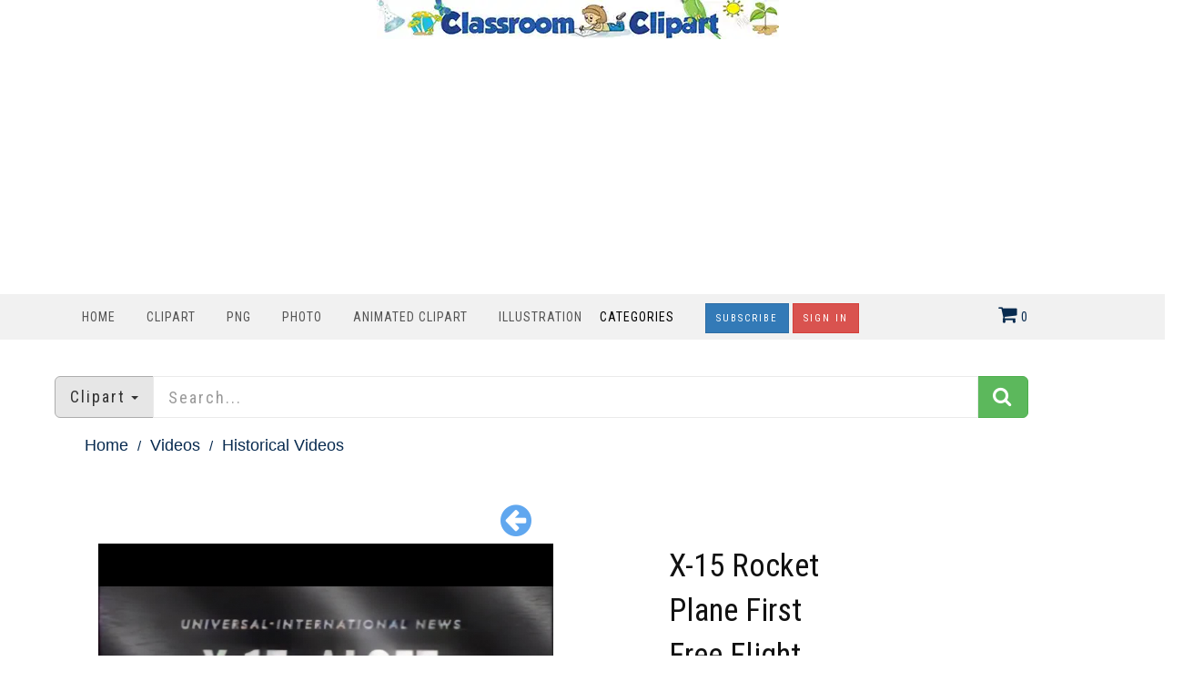

--- FILE ---
content_type: text/html; charset=utf-8
request_url: https://classroomclipart.com/image/video/x15-rocket-plane-first-free-flight-historic-video-footage-50840.htm
body_size: 9145
content:
<!DOCTYPE html>
<html lang="en"><head>
	
	<meta charset="utf-8">
	<meta name="viewport" content="width=device-width, initial-scale=1.0">
	<link href="/image/images/favicon.gif" type="image/gif" rel="icon">
	<link href="https://classroomclipart.com/image/images/favicon.ico" type="image/gif" rel="shortcut icon">
	<link rel="apple-touch-icon" sizes="180x180" href="/image/images/apple-touch-icon-180x180.png">
	<meta name='robots' content='index, follow, max-image-preview:large, max-snippet:-1, max-video-preview:-1'>
	<title>Historical Videos-X-15 Rocket Plane First Free Flight historic video footage</title>
	<meta name="description" content="X-15 Rocket Plane First Free Flight historic video footage">
	<meta name="keywords" content="">
	<link rel="canonical" href="https://classroomclipart.com/image/video/x15-rocket-plane-first-free-flight-historic-video-footage-50840.htm"><meta content="classroom_clipart:video" property="og:type">
<meta content="https://classroomclipart.com/image/video/x15-rocket-plane-first-free-flight-historic-video-footage-50840.htm" property="og:url">
<meta content="X-15 Rocket Plane First Free Flight historic video footage" property="og:title">
<meta content="X-15 Rocket Plane First Free Flight historic video footage" property="og:description">
<meta content="https://classroomclipart.com/image/static7/preview0/video-x15-rocket-plane-first-free-flight-historic-video-footage-50840.jpg" property="og:image">
<meta content="classroomclipart" property="classroom_clipart:author">
<meta content="" property="classroom_clipart:category">
<meta content="1666149997" property="classroom_clipart:uploaded">
<meta property="twitter:card" content="photo">
<meta property="twitter:site" content="@Classroom Clipart">
<meta property="twitter:creator" content="@classroomclipart">
<meta property="twitter:url" content="https://classroomclipart.com/image/video/x15-rocket-plane-first-free-flight-historic-video-footage-50840.htm">
<meta property="twitter:title" content="X-15 Rocket Plane First Free Flight historic video footage">
<meta property="twitter:image" content="https://classroomclipart.com/image/static7/preview0/video-x15-rocket-plane-first-free-flight-historic-video-footage-50840.jpg">

	
	
  <!--[if IE]><meta http-equiv='X-UA-Compatible' content='IE=edge,chrome=1'><![endif]-->
<link href="/image/templates/cliparts/styles.item.pure.css" rel="stylesheet">
<script src="/image/templates/cliparts/scripts.min.js?v=2" type="text/javascript"></script>
	<!-- Global site tag (gtag.js) - Google Analytics -->
	<script async src="https://www.googletagmanager.com/gtag/js?id=UA-8191424-1"></script>
	<script>
		window.dataLayer = window.dataLayer || [];
		  function gtag(){dataLayer.push(arguments);}
		  gtag('js', new Date());
		
		  gtag('config', 'UA-8191424-1');
	</script>
	<script type="text/javascript">
  var _gaq = _gaq || [];
  _gaq.push(['_setAccount', 'UA-8191424-1']);
  _gaq.push(['_trackPageview']);
  (function() {
    var ga = document.createElement('script'); ga.type = 'text/javascript'; ga.async = true;
    ga.src = ('https:' == document.location.protocol ? 'https://ssl' : 'http://www') + '.google-analytics.com/ga.js';
    var s = document.getElementsByTagName('script')[0]; s.parentNode.insertBefore(ga, s);
  })();
</script>
<script async src="https://pagead2.googlesyndication.com/pagead/js/adsbygoogle.js?client=ca-pub-6046499734384137"
     crossorigin="anonymous"></script>
	<style>
.bottom-page-wrap {
  position: relative;
  z-index: 19;
</style>
	<style>
.button {
  background-color: #2eb82e; /* Green */
  border: none;
  color: white;
  padding: 5px 20px;
  text-align: center;
  text-decoration: none;
  display: inline-block;
  font-size: 16px;
  margin: 4px 2px;
  cursor: pointer;
  border-radius: 5px;
}
.button2 {background-color: #008CBA;} /* Blue */
.button3 {background-color: #cc0000;} /* Red */
.button4 {background-color: #e7e7e7; color: black;} /* Gray */
.button5 {background-color: #555555;} /* Black */
.button6 {background-color: #ffaa00;} /* Blue */
.button7 {background-color: #00ace6;} /* Blue */
.button8 {background-color: #0059b3;} /* Blue */
.button9 {background-color: #99cc00;} /* Blue */
/* CSS */
.image-container2 {
    display: flex;
    justify-content: center;
}
 #search_columns {
            height: auto !important;
	 
        }
 .btn-danger2 {
  color: #fff;
  background-color: #193d6b;
  border-color: #d43f3a;
}
</style>
</head>
<body class="home blog cliparts-active">
<div class="container">
            <div class="row">
                <div class="col-md-12">
                   <div style=text-align:center;>
				     <a href="/" rel="home"><img src="https://classroomclipart.com/image/images/classroomclipart_title.webp" width="442" height="43" alt="Classroom Clipart Welcome Banner"></a>
            		</div>
        		</div>
				            <div class="row">
                <div class="col-md-12">
                   
<center>
	<script>
  // Initialize the agent on page load.
  const fpPromise = import('https://fpjscdn.net/v3/ZX01Eya9U1ues6SXYAkF')
    .then(FingerprintJS => FingerprintJS.load())

  // Get the visitorId when you need it.
  fpPromise
    .then(fp => fp.get())
    .then(result => {
      const visitorId = result.visitorId
      console.log(visitorId)
    })
</script>
<script async src="https://pagead2.googlesyndication.com/pagead/js/adsbygoogle.js?client=ca-pub-6046499734384137"
     crossorigin="anonymous"></script>
<!-- new crca horiz -->
<ins class="adsbygoogle"
     style="display:block"
     data-ad-client="ca-pub-6046499734384137"
     data-ad-slot="7869986891"
     data-ad-format="auto"
     data-full-width-responsive="true"></ins>
<script>
     (adsbygoogle = window.adsbygoogle || []).push({});
</script>
</center>
            		</div>
        		
        	</div>
        	</div>
    	</div>
    <nav class="navbar navbar-custom" role=
    "navigation">
        <div class="container">
            <div class="header-container">
                <div class="navbar-header">
                    <div class="navbar-toggle" data-target="#custom-collapse"
                    data-toggle="collapse">
                        <span class="sr-only">Toggle navigation</span>
                        <span class="icon-bar"></span> <span class=
                        "icon-bar"></span> <span class="icon-bar"></span>
                    </div>
                </div>
                
<div class="header-menu-wrap">
                    <div class="collapse navbar-collapse" id="custom-collapse">
                        <ul class="nav navbar-nav navbar-left" id=
                        "menu-menu-1" style="margin-top:10px">
                        <li class="menu-item" style="padding-left:0;padding-right:0px"><a href='https://classroomclipart.com'> Home</a></li>
                        <li class="menu-item" style="padding-left:0;padding-right:0px"><a href='/image/category/clipart.htm'> Clipart</a></li>
						<li class="menu-item" style="padding-left:0;padding-right:0px"><a href='/image/category/transparent-png.htm'> PNG</a></li>
                        <li class="menu-item" style="padding-left:0;padding-right:0px"><a href='/image/category/photos.htm'> Photo</a></li>
                        <li class="menu-item" style="padding-left:0;padding-right:0px"><a href='/image/category/animated-clipart.htm'> Animated Clipart</a></li>
						 <li class="menu-item" style="padding-left:0;padding-right:0px"><a href='/image/category/illustrations.htm'> Illustration</a></li>
                    	<li class="menu-item menu-item-has-children" style="padding-left:0;padding-right:30px;"> Categories</a>
                    		<ul class="sub-menu">
                    			<li><a href='/image/category/icons.htm'>Icons</a></li><li><a href='/image/category/emojis.htm'>Emojis</a></li><li><a href='/image/category/transparent-png.htm'>Transparent PNG</a></li><li><a href='/image/category/backgrounds.htm'>Backgrounds</a></li><li><a href='/image/category/avatars.htm'>Avatars</a></li><li><a href='/image/category/new-clipart-categories.htm'>New Clipart Categories</a></li><li><a href='/image/category/stickers.htm'>Stickers</a></li><li><a href='/image/category/clipart.htm'>Clipart</a></li><li><a href='/image/category/animated-clipart.htm'>Animated Clipart</a></li><li><a href='/image/category/photos.htm'>Photos</a></li><li><a href='/image/category/illustrations.htm'>Illustrations</a></li><li><a href='/image/category/videos.htm'>Videos</a></li><li><a href='/image/category/history-in-photos-and-illustrations.htm'>History in Photos and Illustrations</a></li><li><a href='/image/category/sounds.htm'>Sounds</a></li><li><a href='/image/category/photo-objects.htm'>Photo Objects</a></li>
                    		</ul>
						</li>
	
						
<a href="/image/signup/index.html"><button type="button" class="btn btn-primary btn-rounded { border-radius: 100px }" style="background-color:0000b9">Subscribe</button></a>
					<a href="https://mbrs.classroomclipart.com/image/members/login.php"><button type="button" class="btn btn-danger">Sign In</button></a>
	
                    </ul>
                    </div>
                </div>

                    <div class="navbar-cart-inner  dropdown hidden-xs hidden-sm" id="cart_desktop" style="float:left;margin-top:11px" onClick="location.href='/image/members/shopping_cart.php'"></div>
                            <div id='shopping_cart_lite'>Your Shopping Cart is empty.<script>
	cart_mass=new Array();
	cart_mass = [];
	cart_title=new Array();
	cart_title=[];
	cart_price=new Array();
	cart_price=[];
	cart_qty=new Array();
	cart_qty=[];
	cart_url=new Array();
	cart_url=[];
	cart_photo=new Array();
	cart_photo=[];
	cart_description=new Array();
	cart_description=[];
	cart_remove=new Array();
	cart_remove=[];
	cart_content_id=new Array();
	cart_content_id=[];
	</script><input type='hidden' id='list_cart_mass' value=""><input type='hidden' id='list_cart_title' value=""><input type='hidden' id='list_cart_price' value=""><input type='hidden' id='list_cart_qty' value=""><input type='hidden' id='list_cart_url' value=""><input type='hidden' id='list_cart_photo' value=""><input type='hidden' id='list_cart_description' value=""><input type='hidden' id='list_cart_remove' value=""><input type='hidden' id='list_cart_content_id' value=""></div>
										  <script>
											cart_word='Cart';
											cart_word_checkout='Checkout';
											cart_word_view='View Cart';
											cart_word_subtotal='Subtotal';
											cart_word_total='Total';
											cart_word_qty='Quantity';
											cart_word_item='Item';
											cart_word_delete='Delete';
											cart_currency1='$';
											cart_currency2='';
											site_root='/image/';
										  </script>
                </div>
                
            </div>
		</div>
    </nav>

        <div class="container">
        	<script>
function change_search(value,title){
   $('.hidden_search').val(value);
   $('.searchbar_text').html(title);
   if ( value == 'illustrations' ) {
      $('.hidden_search').val('photo');
      $('.hidden_category').val(4377);
   }
}

function apply_search() {
   search = $('#search_home').val().replaceAll(' ','-');

   if ( $('.hidden_category').val() == 4377 ) {   
      if ( search != '' ) {
         url='/image/search/' + search + '/category/illustrations.htm'
      } else {
         url='/image/category/illustrations.htm'
      }
      
   } else {
      if ( $('.hidden_search').val() == 'photo' ) { 
         url = '/image/search/photo/' + search
      } else if ( $('.hidden_search').val() == 'video' ) { 
         url = '/image/search/video/' + search
      } else if ( $('.hidden_search').val() == 'audio' ) { 
         url = '/image/search/audio/' + search
      } else if ( $('.hidden_search').val() == 'vector' ) { 
         url = '/image/search/vector/' + search
      } else {
         url = '/image/search/' + search
      }
   }
   location.href = url
   return false;
}

$(document).ready(function() {
    $(".dropdown-toggle").dropdown();
});
</script>
<form method="GET" class="home_search" style="margin-top:20px" onsubmit="return apply_search()">
   <input type="hidden" class="hidden_search" name="scontent" value="vector"><input type="hidden" class="hidden_category" name="acategory" value="5">
   <div class="input-group input-group-lg">
      <div class="input-group-btn dropdown">
         <button type="button" class="btn btn-default dropdown-toggle" data-toggle="dropdown" aria-haspopup="true"  id="dropdownMenu1" aria-expanded="false"><font class="searchbar_text" style="text-transform:none">Clipart</font> <span class="caret"></span></button>
         <ul class="dropdown-menu search_menu_text" role="menu" aria-labelledby="dropdownMenu1">
            <li><a href="javascript:change_search('photo','Photo')"><i class="fa fa-photo"></i>  Photo</a></li>
            <li><a href="javascript:change_search('video','Video')"><i class="fa fa-film"></i>  Video</a></li>
            <li><a href="javascript:change_search('vector','Clipart')"><i class="fa fa-paint-brush"></i>  Clipart</a></li>
            <li><a href="javascript:change_search('illustrations','Illustrations')"><i class="fa fa-paint-brush"></i>  Illustrations</a></li>
            <li role="separator" class="divider"></li>
            <li><a href="javascript:change_search('all','All&nbsp;files')"><i class="fa fa-check-square-o"></i>  All&nbsp;files</a></li>
         </ul>
      </div>
      <input type="text" placeholder="Search..." maxlength="20" class="form-control" autocomplete="off" name="search" id="search_home" /><span class="input-group-btn"><button class="btn btn-success" style="margin-top:0px;"><i class="fa fa-search"></i></button></span>
   </div>
</form>
    	</div>
		<div class="container second_page">

<div id='lightbox_menu_ok'></div><div id='lightbox_menu_error'></div><div id='lightbox' style='top:0px;left:0px;position:absolute;z-index:1000;display:none'></div>
<div class='modal fade' id='modal_window' tabindex='-1' role='dialog' aria-labelledby='myModalLabel' aria-hidden='true' data-backdrop='static'>
  <div class='modal-dialog'>
    <div class='modal-content'>
    </div>
  </div>
</div>			
		<script type="text/javascript" language="JavaScript">

cartitems=new Array();
cartprices=new Array();

	cartitems[0]=318038;
	cartprices[318038]=0;
	//The function adds an item into the shopping cart
function add_cart(x) {
	if(x==0) {
		value=document.getElementById("cart").value;
	}
	if(x==1) {
		value=document.getElementById("cartprint").value;
	}
    
    // Code automatically called on load finishing.
    if(cartprices[value]==0 && x==0)
    {
    	location.href="/image/members/count.php?type=video&id="+document.getElementById("cart").value+"&id_parent=50840";
    }
    else
    {
   	 	jQuery.ajax({
			type:'POST',
			url:'/image/members/shopping_cart_add.php',
			data: 'id='+ value,
			success:function(data){
				if(document.getElementById('shopping_cart')) {
					document.getElementById('shopping_cart').innerHTML = data.box_shopping_cart;
				}
				if(document.getElementById('shopping_cart_lite')) {
					document.getElementById('shopping_cart_lite').innerHTML = data.box_shopping_cart_lite;
				}
				
				if(x==1) {
											location.href = data.redirect_url
									}
				else 
				{
											location.href = '/image/members/checkout.php';
									}
				
				if(typeof set_styles == 'function') 
				{
					set_styles();
				}
				
				if(typeof reload_cart == 'function') 
				{
					reload_cart();
				}	
			}
		});
	}
}
//Show EXIF
function exif_show(value) {
  	jQuery.ajax({
		type:'POST',
		url:'/image/members/exif.php',
		data:'id=' + value,
		success:function(data){
			if(document.getElementById('exif_content'))
			{
				document.getElementById('exif_content').innerHTML = data;
			}
		}
	});
}

//The function shows a download link
function add_download(a_type,a_parent,a_server) {
	if(document.getElementById("cart")) {
		location.href="/image/members/count.php?type="+a_type+"&id="+document.getElementById("cart").value+"&id_parent="+a_parent+"&server="+a_server;
	}
}

//Hide reviews
function reviews_hide() {
	document.getElementById('reviewscontent').innerHTML ="";
	$("#reviewscontent").slideUp("slow");
}
//Show pixels/inches
function show_size(value) {
	if($('#link_size1_'+value).hasClass('link_pixels')) {
		$('#p'+value+' div.item_pixels').css({'display':'none'});
		$('#p'+value+' div.item_inches').css({'display':'block'});
		$('#link_size1_'+value).removeClass("link_pixels");
		$('#link_size1_'+value).addClass("link_inches");
		$('#link_size2_'+value).removeClass("link_inches");
		$('#link_size2_'+value).addClass("link_pixels");
	}
	else {
		$('#p'+value+' div.item_pixels').css({'display':'block'});
		$('#p'+value+' div.item_inches').css({'display':'none'});
		$('#link_size1_'+value).removeClass("link_inches");
		$('#link_size1_'+value).addClass("link_pixels");
		$('#link_size2_'+value).removeClass("link_pixels");
		$('#link_size2_'+value).addClass("link_inches");
	}
}


//Show prices by license
function apanel(x) {
	sizeboxes=new Array();
			sizeboxes[0]=4583;
				sizeboxes[1]=4584;
				sizeboxes[2]=4585;
				sizeboxes[3]=4586;
				sizeboxes[4]=4587;
				sizeboxes[5]=4588;
			
	//Rights managed and Contact Us
	if(document.getElementById("license1")) {
		sizeboxes[sizeboxes.length]=1;
	}
	
	//Hide item cart button
	if(document.getElementById("item_button_cart")) {
		if(x==0) {
			document.getElementById("item_button_cart").style.display='none';
		}
		else
		{
			document.getElementById("item_button_cart").style.display='block';
		}
	}
	for(i=0;i<sizeboxes.length;i++) {
		if(document.getElementById('p'+sizeboxes[i].toString())) {
			if(sizeboxes[i]==x)
			{
	document.getElementById('p'+sizeboxes[i].toString()).style.display ='inline';
			}
			else
			{
	document.getElementById('p'+sizeboxes[i].toString()).style.display ='none';
			}
		}
	}
}
//Show added items 
function xcart(x) {
	for(i=0;i<cartitems.length;i++) {
		if(document.getElementById('tr_cart'+cartitems[i].toString())) {
			if(cartitems[i]==x)
			{
	document.getElementById('tr_cart'+cartitems[i].toString()).className ='tr_cart_active';
	document.getElementById('cart').value =x;
			}
			else
			{
	document.getElementById('tr_cart'+cartitems[i].toString()).className ='tr_cart';
			}
		}
	}
	    var aRadio = document.getElementsByTagName('input'); 
	    for (var i=0; i < aRadio.length; i++)
	    { 
	        if (aRadio[i].type != 'radio') continue; 
	        if (aRadio[i].value == x) aRadio[i].checked = true; 
	    } 

}
		
//Video mp4/mov preview
function lightboxon_istock(fl,width,height,event,rt) {
	rcontent="<video   width='"+width+"' height='"+height+"' autoplay controls><source src='"+fl+"' type='video/mp4'></video>";

	preview_moving(rcontent,width,height,event);
}
function show_more(value) {
	$(".modal-content").not('.modal-content2').load(value);
    $(".modal-content").not('.modal-content2').modal({
	  backdrop: false
	});
}

</script></div>
<div style="padding:0px 10px 0px 10px">
<div class="item_path">
	<ul>
		<li class="first"><a href="/">Home</a></li>
		<li><a href="/image/category/videos.htm">Videos</a></li><li class="last">Historical Videos</li><li><a href='/image/category/historical-videos.htm'>Historical Videos</a></li>
	</ul>
	<div class="clearfix"></div>
</div>
<div class="row">
    <div class="file_links row">
        		
				<div class="col-lg-6 col-md-6 next_previous">
					
						<a href="/image/video/steel-mill-1937-historic-video-footage-50839.htm" title="Previous"><i class="fa fa-arrow-circle-left"></i></a>
					&nbsp;&nbsp;&nbsp;
					
				</div>
        <div class="col-lg-6 col-md-6">
					
				</div>
        </div>
    <div class="col-lg-6 col-md-6">
        
            
          <center>
            
<script src="/image/inc/js/jwplayer/jwplayer.js"></script>
<script>jwplayer.key="ptjJrvi3YcZfpkwX0KQT7v11POQ7ql+ormMJMg==";</script>
<div id="players50840"></div>
<script type="text/javascript">
var playerInstance = jwplayer("players50840");
playerInstance.setup({
    file: "/image/static7/preview/video-x15-rocket-plane-first-free-flight-historic-video-footage-50840.mp4",
    image: "/image/content7/50840/thumb100.jpg",
    width: 500,
    height: 375,
    title: '',
    description: ''
});
</script>
          </center>

			<div class='file_details'>
				<h3><strong>Description:</strong></h3><h3>X-15 Rocket Plane First Free Flight historic video footage</h3>
				<h3><strong>Download Options:</strong></h3>
				To Download - Select Free Clipart Download or Free PNG and Press Download Button. To purchase an instant download, select the image format and download button. Use your shopping cart to checkout. 
		Subscription plans include all available JPG file sizes, PNG,  GIF and file formats. EPS files available. See <a href="/image/signup.index.html">Subscription Plans</a>
		Questions? Contact support@classroomclipart.com
		<h3><strong>Keywords</strong></h3>
					
			<hr />

		</div>
    </div>   

    <div class="col-lg-3 col-md-3">
    	<h1 class="product_title entry-title">X-15 Rocket Plane First Free Flight historic video footage</h1>
      <div class="row">
       	<div class="col-lg-4 col-md-4 col-sm-4"><b>ID:50840</b></div>
       	<div class="col-lg-4 col-md-4 col-sm-4">
       	</div>
       </div>
       <hr / style="margin-bottom:0px">
		
		<div class="cart-actions">
			<div class="addto">
				<div style='margin-bottom:6px;margin-top:15px' class='price_license'><a href='/image/members/license.php'>License:</a></b> <input type='radio' name='license' id='license4583' value='4583' style='margin-left:20px;margin-right:10px'  onClick='apanel(4583);' checked><label for='license4583' >Standard</label></div><div name='p4583' id='p4583' style='display:inline'><table border='0' cellpadding='0' cellspacing='0' class='table_cart'><tr valign='top'><th width='40%'>Title</th><th>Size</th><th>Price</th><th>Buy</th></tr><tr class='tr_cart' id='tr_cart318038'><td onClick='xcart(318038);'>MP4</td><td onClick='xcart(318038);'>22.85 Mb.</td><td nowrap onClick='xcart(318038);'><span class='price'>Free Download</span></td><td onClick='xcart(318038);'><input type='radio'  id='cart' name='cart' value='318038' checked></td></tr></table></div><input id='item_button_cart' class='add_to_cart' type='button' onclick="add_cart(0)" value='Download'>
			</div>
			<div style="clear:both"></div>
		</div>
    
<div class='file_details4'>
					<h3>File Details</h3>
					<p><span><b>Category:</b> <a href='/image/category/historical-videos.htm'>Historical Videos</a></span><br>
			</p>
					<h5><span><b>Published:</b> 10/19/2022</span><br>
			          

			          <span><b>Viewed:</b> 910</span><br>
			          <span><b>Downloads:</b> 2</span>	<br>
			
			
			
			
			
			
				  </h5>
	  <h3>Unlimited Downloads <a href="/image/signup/index.html"><img src="/image/images/subscribe-download.jpg" width="138" height="37" alt=""/></a></h3>
	Our <a href="/image/signup/index.html">Subscription Plans</a> allow for unlimited downloads.
	<h3>Online Editor </h3>
	<a href="/creative/editor.php?id=50840" target="blank">Editor</a>
	Save and Edit, create new with our ONLINE EDITOR.
	<h4>Share File</h4>
        <a href="https://www.facebook.com/sharer.php?u=https%3A%2F%2Fclassroomclipart.com%2Fimage%2Fvideo%2Fx15-rocket-plane-first-free-flight-historic-video-footage-50840.htm&title=X-15+Rocket+Plane+First+Free+Flight+historic+video+footage&picture=https%3A%2F%2Fclassroomclipart.com%2Fimage%2Fstatic7%2Fpreview0%2Fvideo-x15-rocket-plane-first-free-flight-historic-video-footage-50840.jpg" target="_blank" class="btn btn-md btn-default">&nbsp;<i  class="fa fa-facebook"></i></a>
        <a href="https://twitter.com/home?status=https%3A%2F%2Fclassroomclipart.com%2Fimage%2Fvideo%2Fx15-rocket-plane-first-free-flight-historic-video-footage-50840.htm&title=X-15+Rocket+Plane+First+Free+Flight+historic+video+footage" target="_blank" class="btn btn-md btn-primary">&nbsp;<i  class="fa fa-twitter"></i></a> 
        <a href="https://pinterest.com/pin/create/button/?url=https%3A%2F%2Fclassroomclipart.com%2Fimage%2Fvideo%2Fx15-rocket-plane-first-free-flight-historic-video-footage-50840.htm&media=https%3A%2F%2Fclassroomclipart.com%2Fimage%2Fstatic7%2Fpreview0%2Fvideo-x15-rocket-plane-first-free-flight-historic-video-footage-50840.jpg&description=X-15+Rocket+Plane+First+Free+Flight+historic+video+footage" target="_blank" class="btn btn-md btn-danger">&nbsp;<i  class="fa fa-pinterest"></i></a>
		</div>
        </div>
    <div class="col-lg-3 col-md-3">
<script async src="https://pagead2.googlesyndication.com/pagead/js/adsbygoogle.js"></script>
<!-- classroomverti -->
<ins class="adsbygoogle"
     style="display:block"
     data-ad-client="ca-pub-6046499734384137"
     data-ad-slot="5402661840"
     data-ad-format="auto"
     data-full-width-responsive="true"></ins>
<script>
     (adsbygoogle = window.adsbygoogle || []).push({});
</script>
		<br>
		<script async src="https://pagead2.googlesyndication.com/pagead/js/adsbygoogle.js"></script>
<!-- classroomverti -->
<ins class="adsbygoogle"
     style="display:block"
     data-ad-client="ca-pub-6046499734384137"
     data-ad-slot="5402661840"
     data-ad-format="auto"
     data-full-width-responsive="true"></ins>
<script>
     (adsbygoogle = window.adsbygoogle || []).push({});
</script>
		</div>
  </div>
<center>
<script async src="https://pagead2.googlesyndication.com/pagead/js/adsbygoogle.js"></script>
<!-- classroomverti -->
<ins class="adsbygoogle"
     style="display:block"
     data-ad-client="ca-pub-6046499734384137"
     data-ad-slot="5402661840"
     data-ad-format="auto"
     data-full-width-responsive="true"></ins>
<script>
     (adsbygoogle = window.adsbygoogle || []).push({});
</script>
<div class="clearfix"></div>
</center>
  
<hr />
<div class="products related">
	<center><h2>Related Images</h2></center>
	<ul class="products">
		<div class="product col-md-3"><div style="height:175px;position:relative"><a href="/image/video/steel-mill-1937-historic-video-footage-50839.htm"><img alt="Steel Mill 1937 historic video footage" src="/image/static7/preview100/video-steel-mill-1937-historic-video-footage-50839.jpg" onMouseover="lightboxon5('/image/static7/preview/video-steel-mill-1937-historic-video-footage-50839.mp4',400,300,event,'/image');" onMouseout="lightboxoff();" onMousemove="lightboxmove(400,300,event)" class="img-responsive" style="max-height:175px;position:absolute;bottom:0;left:0"></a></div><div style="height:100px;width:200px"><a href="/image/video/steel-mill-1937-historic-video-footage-50839.htm"><h4><br>Steel Mill 1937 historic video footage</h4></a></div></div>
<div class="product col-md-3"><div style="height:175px;position:relative"><a href="/image/video/steam-boats-historic-video-footage-50838.htm"><img alt="Steam Boats historic video footage" src="/image/static7/preview100/video-steam-boats-historic-video-footage-50838.jpg" onMouseover="lightboxon5('/image/static7/preview/video-steam-boats-historic-video-footage-50838.mp4',400,300,event,'/image');" onMouseout="lightboxoff();" onMousemove="lightboxmove(400,300,event)" class="img-responsive" style="max-height:175px;position:absolute;bottom:0;left:0"></a></div><div style="height:100px;width:200px"><a href="/image/video/steam-boats-historic-video-footage-50838.htm"><h4><br>Steam Boats historic video footage</h4></a></div></div>
<div class="product col-md-3"><div style="height:175px;position:relative"><a href="/image/video/mussolini-addressing-huge-crowd-in-rome-1935-historic-video-footage-50837.htm"><img alt="Mussolini Addressing Huge Crowd In Rome 1935 historic video footage" src="/image/static7/preview100/video-mussolini-addressing-huge-crowd-in-rome-1935-historic-video-footage-50837.jpg" onMouseover="lightboxon5('/image/static7/preview/video-mussolini-addressing-huge-crowd-in-rome-1935-historic-video-footage-50837.mp4',400,300,event,'/image');" onMouseout="lightboxoff();" onMousemove="lightboxmove(400,300,event)" class="img-responsive" style="max-height:175px;position:absolute;bottom:0;left:0"></a></div><div style="height:100px;width:200px"><a href="/image/video/mussolini-addressing-huge-crowd-in-rome-1935-historic-video-footage-50837.htm"><h4><br>Mussolini Addressing Huge Crowd In Rome 1935 historic video footage</h4></a></div></div>
<div class="product col-md-3"><div style="height:175px;position:relative"><a href="/image/video/loading-cotton-bales-on-steam-boat-1937-historic-video-footage-50836.htm"><img alt="Loading Cotton Bales On Steam Boat 1937 historic video footage" src="/image/static7/preview100/video-loading-cotton-bales-on-steam-boat-1937-historic-video-footage-50836.jpg" onMouseover="lightboxon5('/image/static7/preview/video-loading-cotton-bales-on-steam-boat-1937-historic-video-footage-50836.mp4',400,300,event,'/image');" onMouseout="lightboxoff();" onMousemove="lightboxmove(400,300,event)" class="img-responsive" style="max-height:175px;position:absolute;bottom:0;left:0"></a></div><div style="height:100px;width:200px"><a href="/image/video/loading-cotton-bales-on-steam-boat-1937-historic-video-footage-50836.htm"><h4><br>Loading Cotton Bales On Steam Boat 1937 historic video footage</h4></a></div></div>
<div class="product col-md-3"><div style="height:175px;position:relative"><a href="/image/video/last-pictures-taken-of-the-female-flyer-amelia-earhart-historic-video-footage-50835.htm"><img alt="last pictures taken of the female flyer Amelia Earhart historic video footage" src="/image/static7/preview100/video-last-pictures-taken-of-the-female-flyer-amelia-earhart-historic-video-footage-50835.jpg" onMouseover="lightboxon5('/image/static7/preview/video-last-pictures-taken-of-the-female-flyer-amelia-earhart-historic-video-footage-50835.mp4',400,300,event,'/image');" onMouseout="lightboxoff();" onMousemove="lightboxmove(400,300,event)" class="img-responsive" style="max-height:175px;position:absolute;bottom:0;left:0"></a></div><div style="height:100px;width:200px"><a href="/image/video/last-pictures-taken-of-the-female-flyer-amelia-earhart-historic-video-footage-50835.htm"><h4><br>last pictures taken of the female flyer Amelia Earhart historic video footage</h4></a></div></div>
<div class="product col-md-3"><div style="height:175px;position:relative"><a href="/image/video/kennedy-inaugural-address-1961-historic-video-footage-50834.htm"><img alt="Kennedy Inaugural Address 1961 historic video footage" src="/image/static7/preview100/video-kennedy-inaugural-address-1961-historic-video-footage-50834.jpg" onMouseover="lightboxon5('/image/static7/preview/video-kennedy-inaugural-address-1961-historic-video-footage-50834.mp4',400,300,event,'/image');" onMouseout="lightboxoff();" onMousemove="lightboxmove(400,300,event)" class="img-responsive" style="max-height:175px;position:absolute;bottom:0;left:0"></a></div><div style="height:100px;width:200px"><a href="/image/video/kennedy-inaugural-address-1961-historic-video-footage-50834.htm"><h4><br>Kennedy Inaugural Address 1961 historic video footage</h4></a></div></div>
<div class="product col-md-3"><div style="height:175px;position:relative"><a href="/image/video/british-hydrogen-bomb-explosion-historic-footage-video-50833.htm"><img alt="British Hydrogen Bomb Explosion historic footage video" src="/image/static7/preview100/video-british-hydrogen-bomb-explosion-historic-footage-video-50833.jpg" onMouseover="lightboxon5('/image/static7/preview/video-british-hydrogen-bomb-explosion-historic-footage-video-50833.mp4',400,300,event,'/image');" onMouseout="lightboxoff();" onMousemove="lightboxmove(400,300,event)" class="img-responsive" style="max-height:175px;position:absolute;bottom:0;left:0"></a></div><div style="height:100px;width:200px"><a href="/image/video/british-hydrogen-bomb-explosion-historic-footage-video-50833.htm"><h4><br>British Hydrogen Bomb Explosion historic footage video</h4></a></div></div>
<div class="product col-md-3"><div style="height:175px;position:relative"><a href="/image/video/antiwar-demonstration-in-new-york-city-historic-video-footage-50832.htm"><img alt="Anti-War Demonstration In New York City historic video footage" src="/image/static7/preview100/video-antiwar-demonstration-in-new-york-city-historic-video-footage-50832.jpg" onMouseover="lightboxon5('/image/static7/preview/video-antiwar-demonstration-in-new-york-city-historic-video-footage-50832.mp4',400,300,event,'/image');" onMouseout="lightboxoff();" onMousemove="lightboxmove(400,300,event)" class="img-responsive" style="max-height:175px;position:absolute;bottom:0;left:0"></a></div><div style="height:100px;width:200px"><a href="/image/video/antiwar-demonstration-in-new-york-city-historic-video-footage-50832.htm"><h4><br>Anti-War Demonstration In New York City historic video footage</h4></a></div></div>

	</ul>
</div>
<div class="clearfix"></div>
  
	<center>
<script async src="https://pagead2.googlesyndication.com/pagead/js/adsbygoogle.js?client=ca-pub-6046499734384137"
     crossorigin="anonymous"></script>
<!-- new crca horiz -->
<ins class="adsbygoogle"
     style="display:block"
     data-ad-client="ca-pub-6046499734384137"
     data-ad-slot="7869986891"
     data-ad-format="auto"
     data-full-width-responsive="true"></ins>
<script>
     (adsbygoogle = window.adsbygoogle || []).push({});
</script>
<div class="clearfix"></div>
</center>
<div class="clearfix"></div>
  
	<hr />
<div class="products related">
	<center><h2>Related Categories</h2></center>
<ul class="products">
	<div class="product col-md-3"><div style="height:175px;position:relative"><a href="/image/vector-clipart/cartoon-viking-warrior-with-horned-helmet-holding-sword-and-roun-79169.htm"><img alt="cartoon viking warrior with horned helmet holding sword and roun" src="/image/static8/preview1/cartoon-viking-warrior-with-horned-helmet-holding-sword-and-roun-79169.jpg"  class="img-responsive" style="max-height:175px;position:absolute;bottom:0;left:0"></a></div><div style="height:100px;width:200px"><a href="/image/vector-clipart/cartoon-viking-warrior-with-horned-helmet-holding-sword-and-roun-79169.htm"><h4><br>cartoon viking warrior with horned helmet holding sword and roun</h4></a></div></div>
<div class="product col-md-3"><div style="height:175px;position:relative"><a href="/image/vector-clipart/colonial-man-wearing-white-wig-78129.htm"><img alt="Colonial Man Wearing White Wig" src="/image/static8/preview1/colonial-man-wearing-white-wig-78129.jpg"  class="img-responsive" style="max-height:175px;position:absolute;bottom:0;left:0"></a></div><div style="height:100px;width:200px"><a href="/image/vector-clipart/colonial-man-wearing-white-wig-78129.htm"><h4><br>Colonial Man Wearing White Wig</h4></a></div></div>
<div class="product col-md-3"><div style="height:175px;position:relative"><a href="/image/vector-clipart/colonial-lady-cartoon-clipart-78128.htm"><img alt="Colonial Lady Cartoon Clipart" src="/image/static8/preview1/colonial-lady-cartoon-clipart-78128.jpg"  class="img-responsive" style="max-height:175px;position:absolute;bottom:0;left:0"></a></div><div style="height:100px;width:200px"><a href="/image/vector-clipart/colonial-lady-cartoon-clipart-78128.htm"><h4><br>Colonial Lady Cartoon Clipart</h4></a></div></div>
<div class="product col-md-3"><div style="height:175px;position:relative"><a href="/image/vector-clipart/colonial-captain-historical-character-78127.htm"><img alt="Colonial Captain Historical Character" src="/image/static8/preview1/colonial-captain-historical-character-78127.jpg"  class="img-responsive" style="max-height:175px;position:absolute;bottom:0;left:0"></a></div><div style="height:100px;width:200px"><a href="/image/vector-clipart/colonial-captain-historical-character-78127.htm"><h4><br>Colonial Captain Historical Character</h4></a></div></div>
<div class="product col-md-3"><div style="height:175px;position:relative"><a href="/image/vector-clipart/smiling-historian-sticker-77902.htm"><img alt="Smiling Historian Sticker" src="/image/static8/preview1/smiling-historian-sticker-77902.jpg"  class="img-responsive" style="max-height:175px;position:absolute;bottom:0;left:0"></a></div><div style="height:100px;width:200px"><a href="/image/vector-clipart/smiling-historian-sticker-77902.htm"><h4><br>Smiling Historian Sticker</h4></a></div></div>
<div class="product col-md-3"><div style="height:175px;position:relative"><a href="/image/vector-clipart/revolutionary-war-figure-sticker-77899.htm"><img alt="Revolutionary War Figure Sticker" src="/image/static8/preview1/revolutionary-war-figure-sticker-77899.jpg"  class="img-responsive" style="max-height:175px;position:absolute;bottom:0;left:0"></a></div><div style="height:100px;width:200px"><a href="/image/vector-clipart/revolutionary-war-figure-sticker-77899.htm"><h4><br>Revolutionary War Figure Sticker</h4></a></div></div>
<div class="product col-md-3"><div style="height:175px;position:relative"><a href="/image/vector-clipart/explorer-sticker-illustration-77896.htm"><img alt="Explorer Sticker Illustration" src="/image/static8/preview1/explorer-sticker-illustration-77896.jpg"  class="img-responsive" style="max-height:175px;position:absolute;bottom:0;left:0"></a></div><div style="height:100px;width:200px"><a href="/image/vector-clipart/explorer-sticker-illustration-77896.htm"><h4><br>Explorer Sticker Illustration</h4></a></div></div>
<div class="product col-md-3"><div style="height:175px;position:relative"><a href="/image/vector-clipart/colonial-leader-cartoon-sticker-77895.htm"><img alt="Colonial Leader Cartoon Sticker" src="/image/static8/preview1/colonial-leader-cartoon-sticker-77895.jpg"  class="img-responsive" style="max-height:175px;position:absolute;bottom:0;left:0"></a></div><div style="height:100px;width:200px"><a href="/image/vector-clipart/colonial-leader-cartoon-sticker-77895.htm"><h4><br>Colonial Leader Cartoon Sticker</h4></a></div></div>

</ul>
</div>
<div class="clearfix"></div>
 
<center>
<script async src="https://pagead2.googlesyndication.com/pagead/js/adsbygoogle.js?client=ca-pub-6046499734384137"
     crossorigin="anonymous"></script>
<!-- new crca horiz -->
<ins class="adsbygoogle"
     style="display:block"
     data-ad-client="ca-pub-6046499734384137"
     data-ad-slot="7869986891"
     data-ad-format="auto"
     data-full-width-responsive="true"></ins>
<script>
     (adsbygoogle = window.adsbygoogle || []).push({});
</script>
</center>
<div class="clearfix"></div></div>
        <div class="bottom-page-wrap">
            <div class="module-small bg-dark shop_isle_footer_sidebar">
					<div class="container">Classroom Clipart - Thousands of clip art images, clipart,illustrations and photographs for every occasions.Over 2,000 clip art related categories to choose from.</div><br>

                <div class="container">
                    <div class="row">
                        <div class="col-sm-6 col-md-3 footer-sidebar-wrap">
                            <aside class="widget widget_text">
                                <h3 class="widget-title">clipart</h3>
                             <ul>
  <li><a href="/image/category/school-clipart.htm">School Clipart</a></li>
  <li><a href="/image/category/animal-clipart.htm">Animal Clipart</a></li>
  <li><a href="/image/category/people-clipart.htm">People Clipart</a></li>
 <li><a href="/image/category/holiday-clipart.htm">Holiday Clipart</a></li>
 <li><a href="/image/category/science-clipart.htm">Science Clipart</a></li>
<li><a href="/image/members/new_images.php">What's New</a></li>
                                </ul>
                            </aside>
                        </div>
                        <div class="col-sm-6 col-md-3 footer-sidebar-wrap">
                            <aside class="widget widget_text">
                                <h3 class="widget-title">Popular Categories</h3>
                               <ul>
   <li><a href="/image/category/clipart.htm"> Clipart</a></li>
  <li><a href="/image/category/photos.htm">Photos</a></li>
  <li><a href="/image/category/animated-clipart.htm">Animations</a></li>
 <li><a href="/image/category/illustrations.htm">Illustrations</a></li>
 <li><a href="/image/category/videos.htm">Videos</a></li>
                                </ul>
                            </aside>
                        </div>
                        <div class="col-sm-6 col-md-3 footer-sidebar-wrap">
                            <aside class="widget widget_text">
                               <h3 class="widget-title">Photos clipart</h3>
                               <ul>
<li><a href="/clipart/Nature_and_Environment.htm">Nature Photos</a></li>
  <li><a href="/image/category/world-countries.htm">Places Around the World</a></li>
                                    <li><a href="/image/category/plant-photos.htm">Plants and Flowers</a></li>
 <li><a href="/image/category/people-pictures.htm">People Pictures</a></li>
 <li><a href="/image/category/animal-photos.htm">Animal Photos</a></li>
                                </ul>
                            </aside>
                        </div>
                        <div class="col-sm-6 col-md-3 footer-sidebar-wrap">
                            <aside class="widget widget_text">
                     <h3 class="widget-title">Site info</h3>
                                <ul>
  <li><a href="/image/pages/about-us.html">About Us</a></li>
  <li><a href="/members.htm">Membership Information</a></li>
   <li><a href="/image/pages/contact-information.html">Contact &Support</a></li>
    <li><a href="/image/pages/privacy-policy.html">Privacy Policy</a></li>
 <li><a href="/image/pages/copyright-information.html">Copyright Information</a></li>
                                </ul>
                            </aside>
                        </div>
                    </div>
                </div>
            </div>
            <footer class="footer bg-dark">
                <hr class="divider-d">
                <div class="container">
                    <div class="row">
                        <div class="col-sm-12">
                            <p class="copyright font-alt">Copyright © 2026 | Classroom Clipart |All rights reserved</p>
                        </div>
                      
                    </div>
                </div>
            </footer>
        </div>
 
    <div class="scroll-up">
        <a href="#totop"><i class="arrow_carrot-2up"></i></a>
    </div>
    <div style="display:none"></div>

</body>
</html>

--- FILE ---
content_type: text/html; charset=utf-8
request_url: https://www.google.com/recaptcha/api2/aframe
body_size: 268
content:
<!DOCTYPE HTML><html><head><meta http-equiv="content-type" content="text/html; charset=UTF-8"></head><body><script nonce="0_3h57PDxekkZVveUsvzxg">/** Anti-fraud and anti-abuse applications only. See google.com/recaptcha */ try{var clients={'sodar':'https://pagead2.googlesyndication.com/pagead/sodar?'};window.addEventListener("message",function(a){try{if(a.source===window.parent){var b=JSON.parse(a.data);var c=clients[b['id']];if(c){var d=document.createElement('img');d.src=c+b['params']+'&rc='+(localStorage.getItem("rc::a")?sessionStorage.getItem("rc::b"):"");window.document.body.appendChild(d);sessionStorage.setItem("rc::e",parseInt(sessionStorage.getItem("rc::e")||0)+1);localStorage.setItem("rc::h",'1769338587973');}}}catch(b){}});window.parent.postMessage("_grecaptcha_ready", "*");}catch(b){}</script></body></html>

--- FILE ---
content_type: text/css
request_url: https://classroomclipart.com/image/templates/cliparts/styles.item.pure.css
body_size: 19884
content:
@import url(//fonts.googleapis.com/css?family=Roboto+Condensed:400,700);@import url(//fonts.googleapis.com/css?family=Open+Sans:400italic,400,700);@import url(//fonts.googleapis.com/css?family=Volkhov:400italic);/*!
 * Bootstrap v3.3.2 (http://getbootstrap.com)
 * Copyright 2011-2015 Twitter, Inc.
 * Licensed under MIT (https://github.com/twbs/bootstrap/blob/master/LICENSE)
 *//*! normalize.css v3.0.2 | MIT License | git.io/normalize */html{font-family:sans-serif;-webkit-text-size-adjust:100%;-ms-text-size-adjust:100%}body{margin:0}aside,details,footer,header,menu,nav{display:block}audio,video{display:inline-block;vertical-align:baseline}audio:not([controls]){display:none;height:0}[hidden]{display:none}a{background-color:transparent}a:active,a:hover{outline:0}b{font-weight:700}h1{margin:.67em 0;font-size:2em}small{font-size:80%}sub{position:relative;font-size:75%;line-height:0;vertical-align:baseline}sub{bottom:-.25em}img{border:0}hr{height:0;-webkit-box-sizing:content-box;-moz-box-sizing:content-box;box-sizing:content-box}code{font-family:monospace,monospace;font-size:1em}button,input,select{margin:0;font:inherit;color:inherit}button{overflow:visible}button,select{text-transform:none}button,html input[type=button],input[type=reset],input[type=submit]{-webkit-appearance:button;cursor:pointer}button[disabled],html input[disabled]{cursor:default}button::-moz-focus-inner,input::-moz-focus-inner{padding:0;border:0}input{line-height:normal}input[type=checkbox],input[type=radio]{-webkit-box-sizing:border-box;-moz-box-sizing:border-box;box-sizing:border-box;padding:0}input[type=number]::-webkit-inner-spin-button,input[type=number]::-webkit-outer-spin-button{height:auto}input[type=search]{-webkit-box-sizing:content-box;-moz-box-sizing:content-box;box-sizing:content-box;-webkit-appearance:textfield}input[type=search]::-webkit-search-cancel-button,input[type=search]::-webkit-search-decoration{-webkit-appearance:none}table{border-spacing:0;border-collapse:collapse}td,th{padding:0}/*! Source: https://github.com/h5bp/html5-boilerplate/blob/master/src/css/main.css */@media print{*,:after,:before{color:#000!important;text-shadow:none!important;background:0 0!important;-webkit-box-shadow:none!important;box-shadow:none!important}a,a:visited{text-decoration:underline}a[href]:after{content:" (" attr(href) ")"}a[href^="#"]:after,a[href^="javascript:"]:after{content:""}img,tr{page-break-inside:avoid}img{max-width:100%!important}h2,h3,p{orphans:3;widows:3}h2,h3{page-break-after:avoid}select{background:#fff!important}.navbar{display:none}.btn>.caret{border-top-color:#000!important}.label{border:1px solid #000}.table{border-collapse:collapse!important}.table td,.table th{background-color:#fff!important}}@font-face{font-family:'Glyphicons Halflings';src:url(//maxcdn.bootstrapcdn.com/bootstrap/3.3.2/fonts/glyphicons-halflings-regular.eot);src:url(//maxcdn.bootstrapcdn.com/bootstrap/3.3.2/fonts/glyphicons-halflings-regular.eot?#iefix) format('embedded-opentype'),url(//maxcdn.bootstrapcdn.com/bootstrap/3.3.2/fonts/glyphicons-halflings-regular.woff2) format('woff2'),url(//maxcdn.bootstrapcdn.com/bootstrap/3.3.2/fonts/glyphicons-halflings-regular.woff) format('woff'),url(//maxcdn.bootstrapcdn.com/bootstrap/3.3.2/fonts/glyphicons-halflings-regular.ttf) format('truetype'),url(//maxcdn.bootstrapcdn.com/bootstrap/3.3.2/fonts/glyphicons-halflings-regular.svg#glyphicons_halflingsregular) format('svg')}*{-webkit-box-sizing:border-box;-moz-box-sizing:border-box;box-sizing:border-box}:after,:before{-webkit-box-sizing:border-box;-moz-box-sizing:border-box;box-sizing:border-box}html{font-size:10px;-webkit-tap-highlight-color:transparent}body{font-family:"Helvetica Neue",Helvetica,Arial,sans-serif;font-size:14px;line-height:1.42857143;color:#333;background-color:#fff}button,input,select{font-family:inherit;font-size:inherit;line-height:inherit}a{color:#337ab7;text-decoration:none}a:focus,a:hover{color:#23527c;text-decoration:underline}a:focus{outline:thin dotted;outline:5px auto -webkit-focus-ring-color;outline-offset:-2px}img{vertical-align:middle}.img-responsive{display:block;max-width:100%;height:auto}.img-circle{border-radius:50%}hr{margin-top:20px;margin-bottom:20px;border:0;border-top:1px solid #eee}.sr-only{position:absolute;width:1px;height:1px;padding:0;margin:-1px;overflow:hidden;clip:rect(0,0,0,0);border:0}.h1,.h2,.h3,.h4,.h5,.h6,h1,h2,h3,h4,h5,h6{font-family:inherit;font-weight:500;line-height:1.1;color:inherit}.h1 .small,.h1 small,.h2 .small,.h2 small,.h3 .small,.h3 small,.h4 .small,.h4 small,.h5 .small,.h5 small,.h6 .small,.h6 small,h1 .small,h1 small,h2 .small,h2 small,h3 .small,h3 small,h4 .small,h4 small,h5 .small,h5 small,h6 .small,h6 small{font-weight:400;line-height:1;color:#777}.h1,.h2,.h3,h1,h2,h3{margin-top:20px;margin-bottom:10px}.h1 .small,.h1 small,.h2 .small,.h2 small,.h3 .small,.h3 small,h1 .small,h1 small,h2 .small,h2 small,h3 .small,h3 small{font-size:65%}.h4,.h5,.h6,h4,h5,h6{margin-top:10px;margin-bottom:10px;margin-right: 10px;}.h4 .small,.h4 small,.h5 .small,.h5 small,.h6 .small,.h6 small,h4 .small,h4 small,h5 .small,h5 small,h6 .small,h6 small{font-size:75%}.h1,h1{font-size:36px}.h2,h2{font-size:30px}.h3,h3{font-size:24px}.h4,h4{font-size:18px}.h5,h5{font-size:14px}.h6,h6{font-size:12px}p{margin:0 0 10px}.small,small{font-size:85%}.text-left{text-align:left}.text-right{text-align:right}.text-center{text-align:center}.text-justify{text-align:justify}.text-nowrap{white-space:nowrap}.text-primary{color:#337ab7}a.text-primary:hover{color:#286090}.text-success{color:#3c763d}a.text-success:hover{color:#2b542c}.text-info{color:#31708f}a.text-info:hover{color:#245269}.text-danger{color:#a94442}a.text-danger:hover{color:#843534}.bg-primary{color:#fff;background-color:#337ab7}a.bg-primary:hover{background-color:#286090}.bg-success{background-color:#dff0d8}a.bg-success:hover{background-color:#c1e2b3}.bg-info{background-color:#d9edf7}a.bg-info:hover{background-color:#afd9ee}.bg-danger{background-color:#f2dede}a.bg-danger:hover{background-color:#e4b9b9}.page-header{padding-bottom:9px;margin:40px 0 20px;border-bottom:1px solid #eee}ul{margin-top:0;margin-bottom:10px}ul ul{margin-bottom:0}.list-inline{padding-left:0;margin-left:-5px;list-style:none}.list-inline>li{display:inline-block;padding-right:5px;padding-left:5px}code{font-family:Menlo,Monaco,Consolas,"Courier New",monospace}code{padding:2px 4px;font-size:90%;color:#c7254e;background-color:#f9f2f4;border-radius:4px}.container{padding-right:15px;padding-left:15px;margin-right:auto;margin-left:auto}@media (min-width:768px){.container{width:750px}}@media (min-width:992px){.container{width:970px}}@media (min-width:1200px){.container{width:1170px}}.row{margin-right:-15px;margin-left:-15px}.col-lg-1,.col-lg-10,.col-lg-11,.col-lg-12,.col-lg-2,.col-lg-3,.col-lg-4,.col-lg-5,.col-lg-6,.col-lg-7,.col-lg-8,.col-lg-9,.col-md-1,.col-md-10,.col-md-11,.col-md-12,.col-md-2,.col-md-3,.col-md-4,.col-md-5,.col-md-6,.col-md-7,.col-md-8,.col-md-9,.col-sm-1,.col-sm-10,.col-sm-11,.col-sm-12,.col-sm-2,.col-sm-3,.col-sm-4,.col-sm-5,.col-sm-6,.col-sm-7,.col-sm-8,.col-sm-9,.col-xs-1,.col-xs-10,.col-xs-11,.col-xs-12,.col-xs-2,.col-xs-3,.col-xs-4,.col-xs-5,.col-xs-6,.col-xs-7,.col-xs-8,.col-xs-9{position:relative;min-height:1px;padding-right:15px;padding-left:95px}.col-xs-1,.col-xs-10,.col-xs-11,.col-xs-12,.col-xs-2,.col-xs-3,.col-xs-4,.col-xs-5,.col-xs-6,.col-xs-7,.col-xs-8,.col-xs-9{float:left}.col-xs-12{width:100%}.col-xs-11{width:91.66666667%}.col-xs-10{width:83.33333333%}.col-xs-9{width:75%}.col-xs-8{width:66.66666667%}.col-xs-7{width:58.33333333%}.col-xs-6{width:50%}.col-xs-5{width:41.66666667%}.col-xs-4{width:33.33333333%}.col-xs-3{width:25%}.col-xs-2{width:16.66666667%}.col-xs-1{width:8.33333333%}.col-xs-push-12{left:100%}.col-xs-push-11{left:91.66666667%}.col-xs-push-10{left:83.33333333%}.col-xs-push-9{left:75%}.col-xs-push-8{left:66.66666667%}.col-xs-push-7{left:58.33333333%}.col-xs-push-6{left:50%}.col-xs-push-5{left:41.66666667%}.col-xs-push-4{left:33.33333333%}.col-xs-push-3{left:25%}.col-xs-push-2{left:16.66666667%}.col-xs-push-1{left:8.33333333%}.col-xs-push-0{left:auto}@media (min-width:768px){.col-sm-1,.col-sm-10,.col-sm-11,.col-sm-12,.col-sm-2,.col-sm-3,.col-sm-4,.col-sm-5,.col-sm-6,.col-sm-7,.col-sm-8,.col-sm-9{float:left}.col-sm-12{width:100%}.col-sm-11{width:91.66666667%}.col-sm-10{width:83.33333333%}.col-sm-9{width:75%}.col-sm-8{width:66.66666667%}.col-sm-7{width:58.33333333%}.col-sm-6{width:50%}.col-sm-5{width:41.66666667%}.col-sm-4{width:33.33333333%}.col-sm-3{width:25%}.col-sm-2{width:16.66666667%}.col-sm-1{width:8.33333333%}.col-sm-push-12{left:100%}.col-sm-push-11{left:91.66666667%}.col-sm-push-10{left:83.33333333%}.col-sm-push-9{left:75%}.col-sm-push-8{left:66.66666667%}.col-sm-push-7{left:58.33333333%}.col-sm-push-6{left:50%}.col-sm-push-5{left:41.66666667%}.col-sm-push-4{left:33.33333333%}.col-sm-push-3{left:25%}.col-sm-push-2{left:16.66666667%}.col-sm-push-1{left:8.33333333%}.col-sm-push-0{left:auto}}@media (min-width:992px){.col-md-1,.col-md-10,.col-md-11,.col-md-12,.col-md-2,.col-md-3,.col-md-4,.col-md-5,.col-md-6,.col-md-7,.col-md-8,.col-md-9{float:left}.col-md-12{width:100%}.col-md-11{width:91.66666667%}.col-md-10{width:83.33333333%}.col-md-9{width:75%}.col-md-8{width:66.66666667%}.col-md-7{width:58.33333333%}.col-md-6{width:50%}.col-md-5{width:41.66666667%}.col-md-4{width:33.33333333%}.col-md-3{width:25%}.col-md-2{width:16.66666667%}.col-md-1{width:8.33333333%}.col-md-push-12{left:100%}.col-md-push-11{left:91.66666667%}.col-md-push-10{left:83.33333333%}.col-md-push-9{left:75%}.col-md-push-8{left:66.66666667%}.col-md-push-7{left:58.33333333%}.col-md-push-6{left:50%}.col-md-push-5{left:41.66666667%}.col-md-push-4{left:33.33333333%}.col-md-push-3{left:25%}.col-md-push-2{left:16.66666667%}.col-md-push-1{left:8.33333333%}.col-md-push-0{left:auto}}@media (min-width:1200px){.col-lg-1,.col-lg-10,.col-lg-11,.col-lg-12,.col-lg-2,.col-lg-3,.col-lg-4,.col-lg-5,.col-lg-6,.col-lg-7,.col-lg-8,.col-lg-9{float:left}.col-lg-12{width:100%}.col-lg-11{width:91.66666667%}.col-lg-10{width:83.33333333%}.col-lg-9{width:75%}.col-lg-8{width:66.66666667%}.col-lg-7{width:58.33333333%}.col-lg-6{width:50%}.col-lg-5{width:41.66666667%}.col-lg-4{width:33.33333333%}.col-lg-3{width:25%}.col-lg-2{width:16.66666667%}.col-lg-1{width:8.33333333%}.col-lg-push-12{left:100%}.col-lg-push-11{left:91.66666667%}.col-lg-push-10{left:83.33333333%}.col-lg-push-9{left:75%}.col-lg-push-8{left:66.66666667%}.col-lg-push-7{left:58.33333333%}.col-lg-push-6{left:50%}.col-lg-push-5{left:41.66666667%}.col-lg-push-4{left:33.33333333%}.col-lg-push-3{left:25%}.col-lg-push-2{left:16.66666667%}.col-lg-push-1{left:8.33333333%}.col-lg-push-0{left:auto}}table{background-color:transparent}th{text-align:left}.table{width:100%;max-width:100%;margin-bottom:20px}.table .table{background-color:#fff}table col[class*=col-]{position:static;display:table-column;float:none}table td[class*=col-],table th[class*=col-]{position:static;display:table-cell;float:none}.table-responsive{min-height:.01%;overflow-x:auto}@media screen and (max-width:767px){.table-responsive{width:100%;margin-bottom:15px;overflow-y:hidden;-ms-overflow-style:-ms-autohiding-scrollbar;border:1px solid #ddd}.table-responsive>.table{margin-bottom:0}}label{display:inline-block;max-width:100%;margin-bottom:5px;font-weight:700}input[type=search]{-webkit-box-sizing:border-box;-moz-box-sizing:border-box;box-sizing:border-box}input[type=checkbox],input[type=radio]{margin:4px 0 0;line-height:normal}input[type=file]{display:block}input[type=range]{display:block;width:100%}select[multiple],select[size]{height:auto}input[type=checkbox]:focus,input[type=file]:focus,input[type=radio]:focus{outline:thin dotted;outline:5px auto -webkit-focus-ring-color;outline-offset:-2px}.form-control{display:block;width:100%;height:34px;padding:6px 12px;font-size:14px;line-height:1.42857143;color:#555;background-color:#fff;background-image:none;border:1px solid #ccc;border-radius:4px;-webkit-box-shadow:inset 0 1px 1px rgba(0,0,0,.075);box-shadow:inset 0 1px 1px rgba(0,0,0,.075);-webkit-transition:border-color ease-in-out .15s,-webkit-box-shadow ease-in-out .15s;-o-transition:border-color ease-in-out .15s,box-shadow ease-in-out .15s;transition:border-color ease-in-out .15s,box-shadow ease-in-out .15s}.form-control:focus{border-color:#66afe9;outline:0;-webkit-box-shadow:inset 0 1px 1px rgba(0,0,0,.075),0 0 8px rgba(102,175,233,.6);box-shadow:inset 0 1px 1px rgba(0,0,0,.075),0 0 8px rgba(102,175,233,.6)}.form-control::-moz-placeholder{color:#999;opacity:1}.form-control:-ms-input-placeholder{color:#999}.form-control::-webkit-input-placeholder{color:#999}.form-control[disabled],.form-control[readonly]{cursor:not-allowed;background-color:#eee;opacity:1}input[type=search]{-webkit-appearance:none}@media screen and (-webkit-min-device-pixel-ratio:0){input[type=date],input[type=datetime-local],input[type=month],input[type=time]{line-height:34px}.input-group-sm input[type=date],.input-group-sm input[type=datetime-local],.input-group-sm input[type=month],.input-group-sm input[type=time],input[type=date].input-sm,input[type=datetime-local].input-sm,input[type=month].input-sm,input[type=time].input-sm{line-height:30px}.input-group-lg input[type=date],.input-group-lg input[type=datetime-local],.input-group-lg input[type=month],.input-group-lg input[type=time],input[type=date].input-lg,input[type=datetime-local].input-lg,input[type=month].input-lg,input[type=time].input-lg{line-height:46px}}.form-group{margin-bottom:15px}.radio{position:relative;display:block;margin-top:10px;margin-bottom:10px}.radio label{min-height:20px;padding-left:20px;margin-bottom:0;font-weight:400;cursor:pointer}.radio input[type=radio],.radio-inline input[type=radio]{position:absolute;margin-left:-20px}.radio+.radio{margin-top:-5px}.radio-inline{display:inline-block;padding-left:20px;margin-bottom:0;font-weight:400;vertical-align:middle;cursor:pointer}.radio-inline+.radio-inline{margin-top:0;margin-left:10px}input[type=checkbox][disabled],input[type=radio][disabled]{cursor:not-allowed}.form-control-static{padding-top:7px;padding-bottom:7px;margin-bottom:0}.form-control-static.input-lg,.form-control-static.input-sm{padding-right:0;padding-left:0}.input-sm{height:30px;padding:5px 10px;font-size:12px;line-height:1.5;border-radius:3px}select.input-sm{height:30px;line-height:30px}select[multiple].input-sm{height:auto}.form-group-sm .form-control{height:30px;padding:5px 10px;font-size:12px;line-height:1.5;border-radius:3px}select.form-group-sm .form-control{height:30px;line-height:30px}select[multiple].form-group-sm .form-control{height:auto}.form-group-sm .form-control-static{height:30px;padding:5px 10px;font-size:12px;line-height:1.5}.input-lg{height:46px;padding:10px 16px;font-size:18px;line-height:1.3333333;border-radius:6px}select.input-lg{height:46px;line-height:46px}select[multiple].input-lg{height:auto}.form-group-lg .form-control{height:46px;padding:10px 16px;font-size:18px;line-height:1.3333333;border-radius:6px}select.form-group-lg .form-control{height:46px;line-height:46px}select[multiple].form-group-lg .form-control{height:auto}.form-group-lg .form-control-static{height:46px;padding:10px 16px;font-size:18px;line-height:1.3333333}.has-success .control-label,.has-success .radio,.has-success .radio-inline,.has-success.radio label,.has-success.radio-inline label{color:#3c763d}.has-success .form-control{border-color:#3c763d;-webkit-box-shadow:inset 0 1px 1px rgba(0,0,0,.075);box-shadow:inset 0 1px 1px rgba(0,0,0,.075)}.has-success .form-control:focus{border-color:#2b542c;-webkit-box-shadow:inset 0 1px 1px rgba(0,0,0,.075),0 0 6px #67b168;box-shadow:inset 0 1px 1px rgba(0,0,0,.075),0 0 6px #67b168}.has-error .control-label,.has-error .radio,.has-error .radio-inline,.has-error.radio label,.has-error.radio-inline label{color:#a94442}.has-error .form-control{border-color:#a94442;-webkit-box-shadow:inset 0 1px 1px rgba(0,0,0,.075);box-shadow:inset 0 1px 1px rgba(0,0,0,.075)}.has-error .form-control:focus{border-color:#843534;-webkit-box-shadow:inset 0 1px 1px rgba(0,0,0,.075),0 0 6px #ce8483;box-shadow:inset 0 1px 1px rgba(0,0,0,.075),0 0 6px #ce8483}@media (min-width:768px){.form-inline .form-group{display:inline-block;margin-bottom:0;vertical-align:middle}.form-inline .form-control{display:inline-block;width:auto;vertical-align:middle}.form-inline .form-control-static{display:inline-block}.form-inline .input-group{display:inline-table;vertical-align:middle}.form-inline .input-group .form-control,.form-inline .input-group .input-group-btn{width:auto}.form-inline .input-group>.form-control{width:100%}.form-inline .control-label{margin-bottom:0;vertical-align:middle}.form-inline .radio{display:inline-block;margin-top:0;margin-bottom:0;vertical-align:middle}.form-inline .radio label{padding-left:0}.form-inline .radio input[type=radio]{position:relative;margin-left:0}}.btn{display:inline-block;padding:6px 12px;margin-bottom:0;font-size:14px;font-weight:400;line-height:1.42857143;text-align:center;white-space:nowrap;vertical-align:middle;-ms-touch-action:manipulation;touch-action:manipulation;cursor:pointer;-webkit-user-select:none;-moz-user-select:none;-ms-user-select:none;user-select:none;background-image:none;border:1px solid transparent;border-radius:4px}.btn.active:focus,.btn:active.focus,.btn:active:focus,.btn:focus{outline:thin dotted;outline:5px auto -webkit-focus-ring-color;outline-offset:-2px}.btn:focus,.btn:hover{color:#333;text-decoration:none}.btn.active,.btn:active{background-image:none;outline:0;-webkit-box-shadow:inset 0 3px 5px rgba(0,0,0,.125);box-shadow:inset 0 3px 5px rgba(0,0,0,.125)}.btn[disabled]{pointer-events:none;cursor:not-allowed;-webkit-box-shadow:none;box-shadow:none;opacity:.65}.btn-default{color:#333;background-color:#fff;border-color:#ccc}.btn-default.active,.btn-default:active,.btn-default:focus,.btn-default:hover{color:#333;background-color:#e6e6e6;border-color:#adadad}.btn-default.active,.btn-default:active{background-image:none}.btn-default[disabled],.btn-default[disabled].active,.btn-default[disabled]:active,.btn-default[disabled]:focus,.btn-default[disabled]:hover{background-color:#fff;border-color:#ccc}.btn-primary{color:#fff;background-color:#337ab7;border-color:#2e6da4}.btn-primary.active,.btn-primary:active,.btn-primary:focus,.btn-primary:hover{color:#fff;background-color:#286090;border-color:#204d74}.btn-primary.active,.btn-primary:active{background-image:none}.btn-primary[disabled],.btn-primary[disabled].active,.btn-primary[disabled]:active,.btn-primary[disabled]:focus,.btn-primary[disabled]:hover{background-color:#337ab7;border-color:#2e6da4}.btn-success{color:#fff;background-color:#5cb85c;border-color:#4cae4c}.btn-success.active,.btn-success:active,.btn-success:focus,.btn-success:hover{color:#fff;background-color:#449d44;border-color:#398439}.btn-success.active,.btn-success:active{background-image:none}.btn-success[disabled],.btn-success[disabled].active,.btn-success[disabled]:active,.btn-success[disabled]:focus,.btn-success[disabled]:hover{background-color:#5cb85c;border-color:#4cae4c}.btn-info{color:#fff;background-color:#5bc0de;border-color:#46b8da}.btn-info.active,.btn-info:active,.btn-info:focus,.btn-info:hover{color:#fff;background-color:#31b0d5;border-color:#269abc}.btn-info.active,.btn-info:active{background-image:none}.btn-info[disabled],.btn-info[disabled].active,.btn-info[disabled]:active,.btn-info[disabled]:focus,.btn-info[disabled]:hover{background-color:#5bc0de;border-color:#46b8da}.btn-danger{color:#fff;background-color:#d9534f;border-color:#d43f3a}.btn-danger.active,.btn-danger:active,.btn-danger:focus,.btn-danger:hover{color:#fff;background-color:#c9302c;border-color:#ac2925}.btn-danger.active,.btn-danger:active{background-image:none}.btn-danger[disabled],.btn-danger[disabled].active,.btn-danger[disabled]:active,.btn-danger[disabled]:focus,.btn-danger[disabled]:hover{background-color:#d9534f;border-color:#d43f3a}.btn-link{font-weight:400;color:#337ab7;border-radius:0}.btn-link,.btn-link.active,.btn-link:active,.btn-link[disabled]{background-color:transparent;-webkit-box-shadow:none;box-shadow:none}.btn-link,.btn-link:active,.btn-link:focus,.btn-link:hover{border-color:transparent}.btn-link:focus,.btn-link:hover{color:#23527c;text-decoration:underline;background-color:transparent}.btn-link[disabled]:focus,.btn-link[disabled]:hover{color:#777;text-decoration:none}.btn-group-lg>.btn,.btn-lg{padding:10px 16px;font-size:18px;line-height:1.3333333;border-radius:6px}.btn-group-sm>.btn,.btn-sm{padding:5px 10px;font-size:12px;line-height:1.5;border-radius:3px}.btn-group-xs>.btn,.btn-xs{padding:1px 5px;font-size:12px;line-height:1.5;border-radius:3px}.btn-block{display:block;width:100%}.btn-block+.btn-block{margin-top:5px}input[type=button].btn-block,input[type=reset].btn-block,input[type=submit].btn-block{width:100%}.fade{opacity:0;-webkit-transition:opacity .15s linear;-o-transition:opacity .15s linear;transition:opacity .15s linear}.fade.in{opacity:1}.collapse{display:none;visibility:hidden}.collapse.in{display:block;visibility:visible}tr.collapse.in{display:table-row}.caret{display:inline-block;width:0;height:0;margin-left:2px;vertical-align:middle;border-top:4px solid;border-right:4px solid transparent;border-left:4px solid transparent}.dropdown{position:relative}.dropdown-toggle:focus{outline:0}.dropdown-menu{position:absolute;top:100%;left:0;z-index:1000;display:none;float:left;min-width:160px;padding:5px 0;margin:2px 0 0;font-size:14px;text-align:left;list-style:none;background-color:#fff;-webkit-background-clip:padding-box;background-clip:padding-box;border:1px solid #ccc;border:1px solid rgba(0,0,0,.15);border-radius:4px;-webkit-box-shadow:0 6px 12px rgba(0,0,0,.175);box-shadow:0 6px 12px rgba(0,0,0,.175)}.dropdown-menu .divider{height:1px;margin:9px 0;overflow:hidden;background-color:#e5e5e5}.dropdown-menu>li>a{display:block;padding:3px 20px;clear:both;font-weight:400;line-height:1.42857143;color:#333;white-space:nowrap}.dropdown-menu>li>a:focus,.dropdown-menu>li>a:hover{color:#262626;text-decoration:none;background-color:#f5f5f5}.dropdown-menu>.active>a,.dropdown-menu>.active>a:focus,.dropdown-menu>.active>a:hover{color:#fff;text-decoration:none;background-color:#337ab7;outline:0}.dropdown-menu-right{right:0;left:auto}.dropdown-menu-left{right:auto;left:0}.dropdown-header{display:block;padding:3px 20px;font-size:12px;line-height:1.42857143;color:#777;white-space:nowrap}.dropdown-backdrop{position:fixed;top:0;right:0;bottom:0;left:0;z-index:990}@media (min-width:768px){.navbar-right .dropdown-menu{right:0;left:auto}.navbar-right .dropdown-menu-left{right:auto;left:0}}.btn-group{position:relative;display:inline-block;vertical-align:middle}.btn-group>.btn{position:relative;float:left}.btn-group>.btn.active,.btn-group>.btn:active,.btn-group>.btn:focus,.btn-group>.btn:hover{z-index:2}.btn-group .btn+.btn,.btn-group .btn+.btn-group,.btn-group .btn-group+.btn,.btn-group .btn-group+.btn-group{margin-left:-1px}.btn-group>.btn:not(:first-child):not(:last-child):not(.dropdown-toggle){border-radius:0}.btn-group>.btn:first-child{margin-left:0}.btn-group>.btn:first-child:not(:last-child):not(.dropdown-toggle){border-top-right-radius:0;border-bottom-right-radius:0}.btn-group>.btn:last-child:not(:first-child),.btn-group>.dropdown-toggle:not(:first-child){border-top-left-radius:0;border-bottom-left-radius:0}.btn-group>.btn-group{float:left}.btn-group>.btn-group:not(:first-child):not(:last-child)>.btn{border-radius:0}.btn-group>.btn-group:first-child:not(:last-child)>.btn:last-child,.btn-group>.btn-group:first-child:not(:last-child)>.dropdown-toggle{border-top-right-radius:0;border-bottom-right-radius:0}.btn-group>.btn-group:last-child:not(:first-child)>.btn:first-child{border-top-left-radius:0;border-bottom-left-radius:0}.btn-group .dropdown-toggle:active{outline:0}.btn-group>.btn+.dropdown-toggle{padding-right:8px;padding-left:8px}.btn-group>.btn-lg+.dropdown-toggle{padding-right:12px;padding-left:12px}.btn .caret{margin-left:0}.btn-lg .caret{border-width:5px 5px 0;border-bottom-width:0}[data-toggle=buttons]>.btn input[type=checkbox],[data-toggle=buttons]>.btn input[type=radio],[data-toggle=buttons]>.btn-group>.btn input[type=checkbox],[data-toggle=buttons]>.btn-group>.btn input[type=radio]{position:absolute;clip:rect(0,0,0,0);pointer-events:none}.input-group{position:relative;display:table;border-collapse:separate}.input-group[class*=col-]{float:none;padding-right:0;padding-left:0}.input-group .form-control{position:relative;z-index:2;float:left;width:100%;margin-bottom:0}.input-group-lg>.form-control,.input-group-lg>.input-group-btn>.btn{height:46px;padding:10px 16px;font-size:18px;line-height:1.3333333;border-radius:6px}select.input-group-lg>.form-control,select.input-group-lg>.input-group-btn>.btn{height:46px;line-height:46px}select[multiple].input-group-lg>.form-control,select[multiple].input-group-lg>.input-group-btn>.btn{height:auto}.input-group-sm>.form-control,.input-group-sm>.input-group-btn>.btn{height:30px;padding:5px 10px;font-size:12px;line-height:1.5;border-radius:3px}select.input-group-sm>.form-control,select.input-group-sm>.input-group-btn>.btn{height:30px;line-height:30px}select[multiple].input-group-sm>.form-control,select[multiple].input-group-sm>.input-group-btn>.btn{height:auto}.input-group .form-control,.input-group-btn{display:table-cell}.input-group .form-control:not(:first-child):not(:last-child),.input-group-btn:not(:first-child):not(:last-child){border-radius:0}.input-group-btn{width:1%;white-space:nowrap;vertical-align:middle}.input-group .form-control:first-child,.input-group-btn:first-child>.btn,.input-group-btn:first-child>.btn-group>.btn,.input-group-btn:first-child>.dropdown-toggle,.input-group-btn:last-child>.btn-group:not(:last-child)>.btn,.input-group-btn:last-child>.btn:not(:last-child):not(.dropdown-toggle){border-top-right-radius:0;border-bottom-right-radius:0}.input-group .form-control:last-child,.input-group-btn:first-child>.btn-group:not(:first-child)>.btn,.input-group-btn:first-child>.btn:not(:first-child),.input-group-btn:last-child>.btn,.input-group-btn:last-child>.btn-group>.btn,.input-group-btn:last-child>.dropdown-toggle{border-top-left-radius:0;border-bottom-left-radius:0}.input-group-btn{position:relative;font-size:0;white-space:nowrap}.input-group-btn>.btn{position:relative}.input-group-btn>.btn+.btn{margin-left:-1px}.input-group-btn>.btn:active,.input-group-btn>.btn:focus,.input-group-btn>.btn:hover{z-index:2}.input-group-btn:first-child>.btn,.input-group-btn:first-child>.btn-group{margin-right:-1px}.input-group-btn:last-child>.btn,.input-group-btn:last-child>.btn-group{margin-left:-1px}.nav{padding-left:0;margin-bottom:0;list-style:none}.nav>li{position:relative;display:block}.nav>li>a{position:relative;display:block;padding:10px 15px}.nav>li>a:focus,.nav>li>a:hover{text-decoration:none;background-color:#eee}.nav .nav-divider{height:1px;margin:9px 0;overflow:hidden;background-color:#e5e5e5}.nav>li>a>img{max-width:none}.navbar{position:relative;min-height:50px;margin-bottom:20px;border:1px solid transparent}@media (min-width:768px){.navbar{border-radius:4px}}@media (min-width:768px){.navbar-header{float:left}}.navbar-collapse{padding-right:15px;padding-left:15px;overflow-x:visible;-webkit-overflow-scrolling:touch;border-top:1px solid transparent;-webkit-box-shadow:inset 0 1px 0 rgba(255,255,255,.1);box-shadow:inset 0 1px 0 rgba(255,255,255,.1)}.navbar-collapse.in{overflow-y:auto}@media (min-width:768px){.navbar-collapse{width:auto;border-top:0;-webkit-box-shadow:none;box-shadow:none}.navbar-collapse.collapse{display:block!important;height:auto!important;padding-bottom:0;overflow:visible!important;visibility:visible!important}.navbar-collapse.in{overflow-y:visible}.navbar-static-top .navbar-collapse{padding-right:0;padding-left:0}}.container>.navbar-collapse,.container>.navbar-header{margin-right:-15px;margin-left:-15px}@media (min-width:768px){.container>.navbar-collapse,.container>.navbar-header{margin-right:0;margin-left:0}}.navbar-static-top{z-index:1000;border-width:0 0 1px}@media (min-width:768px){.navbar-static-top{border-radius:0}}.navbar-toggle{position:relative;float:right;padding:9px 10px;margin-top:8px;margin-right:15px;margin-bottom:8px;background-color:transparent;background-image:none;border:1px solid transparent;border-radius:4px}.navbar-toggle:focus{outline:0}.navbar-toggle .icon-bar{display:block;width:22px;height:2px;border-radius:1px}.navbar-toggle .icon-bar+.icon-bar{margin-top:4px}@media (min-width:768px){.navbar-toggle{display:none}}.navbar-nav{margin:7.5px -15px}.navbar-nav>li>a{padding-top:10px;padding-bottom:10px;line-height:20px}@media (min-width:768px){.navbar-nav{float:left;margin:0}.navbar-nav>li{float:left}.navbar-nav>li>a{padding-top:15px;padding-bottom:15px}}.navbar-form{padding:10px 15px;margin-top:8px;margin-right:-15px;margin-bottom:8px;margin-left:-15px;border-top:1px solid transparent;border-bottom:1px solid transparent;-webkit-box-shadow:inset 0 1px 0 rgba(255,255,255,.1),0 1px 0 rgba(255,255,255,.1);box-shadow:inset 0 1px 0 rgba(255,255,255,.1),0 1px 0 rgba(255,255,255,.1)}@media (min-width:768px){.navbar-form .form-group{display:inline-block;margin-bottom:0;vertical-align:middle}.navbar-form .form-control{display:inline-block;width:auto;vertical-align:middle}.navbar-form .form-control-static{display:inline-block}.navbar-form .input-group{display:inline-table;vertical-align:middle}.navbar-form .input-group .form-control,.navbar-form .input-group .input-group-btn{width:auto}.navbar-form .input-group>.form-control{width:100%}.navbar-form .control-label{margin-bottom:0;vertical-align:middle}.navbar-form .radio{display:inline-block;margin-top:0;margin-bottom:0;vertical-align:middle}.navbar-form .radio label{padding-left:0}.navbar-form .radio input[type=radio]{position:relative;margin-left:0}}@media (max-width:767px){.navbar-form .form-group{margin-bottom:5px}.navbar-form .form-group:last-child{margin-bottom:0}}@media (min-width:768px){.navbar-form{width:auto;padding-top:0;padding-bottom:0;margin-right:0;margin-left:0;border:0;-webkit-box-shadow:none;box-shadow:none}}.navbar-nav>li>.dropdown-menu{margin-top:0;border-top-left-radius:0;border-top-right-radius:0}.navbar-btn{margin-top:8px;margin-bottom:8px}.navbar-btn.btn-sm{margin-top:10px;margin-bottom:10px}.navbar-btn.btn-xs{margin-top:14px;margin-bottom:14px}.navbar-text{margin-top:15px;margin-bottom:15px}@media (min-width:768px){.navbar-text{float:left;margin-right:15px;margin-left:15px}}@media (min-width:768px){.navbar-left{float:left!important}.navbar-right{float:right!important;margin-right:-15px}.navbar-right~.navbar-right{margin-right:0}}.navbar-default{background-color:#f8f8f8;border-color:#e7e7e7}.navbar-default .navbar-text{color:#777}.navbar-default .navbar-nav>li>a{color:#777}.navbar-default .navbar-nav>li>a:focus,.navbar-default .navbar-nav>li>a:hover{color:#333;background-color:transparent}.navbar-default .navbar-nav>.active>a,.navbar-default .navbar-nav>.active>a:focus,.navbar-default .navbar-nav>.active>a:hover{color:#555;background-color:#e7e7e7}.navbar-default .navbar-toggle{border-color:#ddd}.navbar-default .navbar-toggle:focus,.navbar-default .navbar-toggle:hover{background-color:#ddd}.navbar-default .navbar-toggle .icon-bar{background-color:#888}.navbar-default .navbar-collapse,.navbar-default .navbar-form{border-color:#e7e7e7}.navbar-default .navbar-link{color:#777}.navbar-default .navbar-link:hover{color:#333}.navbar-default .btn-link{color:#777}.navbar-default .btn-link:focus,.navbar-default .btn-link:hover{color:#333}.navbar-default .btn-link[disabled]:focus,.navbar-default .btn-link[disabled]:hover{color:#ccc}.label{display:inline;padding:.2em .6em .3em;font-size:75%;font-weight:700;line-height:1;color:#fff;text-align:center;white-space:nowrap;vertical-align:baseline;border-radius:.25em}a.label:focus,a.label:hover{color:#fff;text-decoration:none;cursor:pointer}.label:empty{display:none}.btn .label{position:relative;top:-1px}.label-default{background-color:#777}.label-default[href]:focus,.label-default[href]:hover{background-color:#5e5e5e}.label-primary{background-color:#337ab7}.label-primary[href]:focus,.label-primary[href]:hover{background-color:#286090}.label-success{background-color:#5cb85c}.label-success[href]:focus,.label-success[href]:hover{background-color:#449d44}.label-info{background-color:#5bc0de}.label-info[href]:focus,.label-info[href]:hover{background-color:#31b0d5}.label-danger{background-color:#d9534f}.label-danger[href]:focus,.label-danger[href]:hover{background-color:#c9302c}@-webkit-keyframes progress-bar-stripes{from{background-position:40px 0}to{background-position:0 0}}@-o-keyframes progress-bar-stripes{from{background-position:40px 0}to{background-position:0 0}}@keyframes progress-bar-stripes{from{background-position:40px 0}to{background-position:0 0}}.media{margin-top:15px}.media:first-child{margin-top:0}.media,.media-body{overflow:hidden;zoom:1}.media-body{width:10000px}.media-right{padding-left:10px}.media-left{padding-right:10px}.media-body,.media-left,.media-right{display:table-cell;vertical-align:top}.media-bottom{vertical-align:bottom}.media-list{padding-left:0;list-style:none}.list-group{padding-left:0;margin-bottom:20px}.list-group-item{position:relative;display:block;padding:10px 15px;margin-bottom:-1px;background-color:#fff;border:1px solid #ddd}.list-group-item:first-child{border-top-left-radius:4px;border-top-right-radius:4px}.list-group-item:last-child{margin-bottom:0;border-bottom-right-radius:4px;border-bottom-left-radius:4px}a.list-group-item{color:#555}a.list-group-item:focus,a.list-group-item:hover{color:#555;text-decoration:none;background-color:#f5f5f5}.list-group-item.active,.list-group-item.active:focus,.list-group-item.active:hover{z-index:2;color:#fff;background-color:#337ab7;border-color:#337ab7}.list-group-item.active .list-group-item-text,.list-group-item.active:focus .list-group-item-text,.list-group-item.active:hover .list-group-item-text{color:#c7ddef}.list-group-item-success{color:#3c763d;background-color:#dff0d8}a.list-group-item-success{color:#3c763d}a.list-group-item-success:focus,a.list-group-item-success:hover{color:#3c763d;background-color:#d0e9c6}a.list-group-item-success.active,a.list-group-item-success.active:focus,a.list-group-item-success.active:hover{color:#fff;background-color:#3c763d;border-color:#3c763d}.list-group-item-info{color:#31708f;background-color:#d9edf7}a.list-group-item-info{color:#31708f}a.list-group-item-info:focus,a.list-group-item-info:hover{color:#31708f;background-color:#c4e3f3}a.list-group-item-info.active,a.list-group-item-info.active:focus,a.list-group-item-info.active:hover{color:#fff;background-color:#31708f;border-color:#31708f}.list-group-item-danger{color:#a94442;background-color:#f2dede}a.list-group-item-danger{color:#a94442}a.list-group-item-danger:focus,a.list-group-item-danger:hover{color:#a94442;background-color:#ebcccc}a.list-group-item-danger.active,a.list-group-item-danger.active:focus,a.list-group-item-danger.active:hover{color:#fff;background-color:#a94442;border-color:#a94442}.list-group-item-text{margin-bottom:0;line-height:1.3}.modal{position:fixed;top:0;right:0;bottom:0;left:0;z-index:1040;display:none;overflow:hidden;-webkit-overflow-scrolling:touch;outline:0}.modal.fade .modal-dialog{-webkit-transition:-webkit-transform .3s ease-out;-o-transition:-o-transform .3s ease-out;transition:transform .3s ease-out;-webkit-transform:translate(0,-25%);-ms-transform:translate(0,-25%);-o-transform:translate(0,-25%);transform:translate(0,-25%)}.modal.in .modal-dialog{-webkit-transform:translate(0,0);-ms-transform:translate(0,0);-o-transform:translate(0,0);transform:translate(0,0)}.modal-dialog{position:relative;width:auto;margin:10px}.modal-content{position:relative;background-color:#fff;-webkit-background-clip:padding-box;background-clip:padding-box;border:1px solid #999;border:1px solid rgba(0,0,0,.2);border-radius:6px;outline:0;-webkit-box-shadow:0 3px 9px rgba(0,0,0,.5);box-shadow:0 3px 9px rgba(0,0,0,.5)}.modal-backdrop{position:absolute;top:0;right:0;left:0;background-color:#000}.modal-backdrop.fade{opacity:0}.modal-backdrop.in{opacity:.5}.modal-header{min-height:16.43px;padding:15px;border-bottom:1px solid #e5e5e5}.modal-title{margin:0;line-height:1.42857143}.modal-body{position:relative;padding:15px}.modal-footer{padding:15px;text-align:right;border-top:1px solid #e5e5e5}.modal-footer .btn+.btn{margin-bottom:0;margin-left:5px}.modal-footer .btn-group .btn+.btn{margin-left:-1px}.modal-footer .btn-block+.btn-block{margin-left:0}@media (min-width:768px){.modal-dialog{width:600px;margin:30px auto}.modal-content{-webkit-box-shadow:0 5px 15px rgba(0,0,0,.5);box-shadow:0 5px 15px rgba(0,0,0,.5)}.modal-sm{width:300px}}@media (min-width:992px){.modal-lg{width:900px}}.clearfix:after,.clearfix:before,.container:after,.container:before,.modal-footer:after,.modal-footer:before,.nav:after,.nav:before,.navbar-collapse:after,.navbar-collapse:before,.navbar-header:after,.navbar-header:before,.navbar:after,.navbar:before,.row:after,.row:before{display:table;content:" "}.clearfix:after,.container:after,.modal-footer:after,.nav:after,.navbar-collapse:after,.navbar-header:after,.navbar:after,.row:after{clear:both}.center-block{display:block;margin-right:auto;margin-left:auto}.hide{display:none!important}.show{display:block!important}.text-hide{font:0/0 a;color:transparent;text-shadow:none;background-color:transparent;border:0}.hidden{display:none!important;visibility:hidden!important}@media (max-width:767px){.hidden-xs{display:none!important}}@media (min-width:768px) and (max-width:991px){.hidden-sm{display:none!important}}@media (min-width:992px) and (max-width:1199px){.hidden-md{display:none!important}}@media (min-width:1200px){.hidden-lg{display:none!important}}/*!
 *  Font Awesome 4.3.0 by @davegandy - http://fontawesome.io - @fontawesome
 *  License - http://fontawesome.io/license (Font: SIL OFL 1.1, CSS: MIT License)
 */@font-face{font-family:FontAwesome;src:url(https://maxcdn.bootstrapcdn.com/font-awesome/4.3.0/fonts/fontawesome-webfont.eot?v=4.3.0);src:url(https://maxcdn.bootstrapcdn.com/font-awesome/4.3.0/fonts/fontawesome-webfont.eot?#iefix&v=4.3.0) format('embedded-opentype'),url(https://maxcdn.bootstrapcdn.com/font-awesome/4.3.0/fonts/fontawesome-webfont.woff2?v=4.3.0) format('woff2'),url(https://maxcdn.bootstrapcdn.com/font-awesome/4.3.0/fonts/fontawesome-webfont.woff?v=4.3.0) format('woff'),url(https://maxcdn.bootstrapcdn.com/font-awesome/4.3.0/fonts/fontawesome-webfont.ttf?v=4.3.0) format('truetype'),url(https://maxcdn.bootstrapcdn.com/font-awesome/4.3.0/fonts/fontawesome-webfont.svg?v=4.3.0#fontawesomeregular) format('svg');font-weight:400;font-style:normal}.fa{display:inline-block;font:normal normal normal 14px/1 FontAwesome;font-size:22px;text-rendering:auto;-webkit-font-smoothing:antialiased;-moz-osx-font-smoothing:grayscale;transform:translate(0,0)}.fa-lg{font-size:1.33333333em;line-height:.75em;vertical-align:-15%}.fa-2x{font-size:2em}.fa-3x{font-size:3em}.fa-4x{font-size:4em}.fa-5x{font-size:5em}.fa-ul{padding-left:0;margin-left:2.14285714em;list-style-type:none}.fa-ul>li{position:relative}.fa-li{position:absolute;left:-2.14285714em;width:2.14285714em;top:.14285714em;text-align:center}.fa-li.fa-lg{left:-1.85714286em}.fa-border{padding:.2em .25em .15em;border:solid .08em #eee;border-radius:.1em}@-webkit-keyframes fa-spin{0%{-webkit-transform:rotate(0);transform:rotate(0)}100%{-webkit-transform:rotate(359deg);transform:rotate(359deg)}}@keyframes fa-spin{0%{-webkit-transform:rotate(0);transform:rotate(0)}100%{-webkit-transform:rotate(359deg);transform:rotate(359deg)}}.fa-glass:before{content:"\f000"}.fa-search:before{content:"\f002"}.fa-film:before{content:"\f008"}.fa-th-large:before{content:"\f009"}.fa-th:before{content:"\f00a"}.fa-th-list:before{content:"\f00b"}.fa-check:before{content:"\f00c"}.fa-remove:before{content:"\f00d"}.fa-home:before{content:"\f015"}.fa-file-o:before{content:"\f016"}.fa-download:before{content:"\f019"}.fa-arrow-circle-o-up:before{content:"\f01b"}.fa-play-circle-o:before{content:"\f01d"}.fa-list-alt:before{content:"\f022"}.fa-tag:before{content:"\f02b"}.fa-tags:before{content:"\f02c"}.fa-font:before{content:"\f031"}.fa-text-height:before{content:"\f034"}.fa-text-width:before{content:"\f035"}.fa-align-left:before{content:"\f036"}.fa-align-center:before{content:"\f037"}.fa-align-right:before{content:"\f038"}.fa-align-justify:before{content:"\f039"}.fa-list:before{content:"\f03a"}.fa-image:before,.fa-photo:before,.fa-picture-o:before{content:"\f03e"}.fa-share-square-o:before{content:"\f045"}.fa-check-square-o:before{content:"\f046"}.fa-play:before{content:"\f04b"}.fa-check-circle:before{content:"\f058"}.fa-info-circle:before{content:"\f05a"}.fa-check-circle-o:before{content:"\f05d"}.fa-arrow-left:before{content:"\f060"}.fa-arrow-right:before{content:"\f061"}.fa-arrow-up:before{content:"\f062"}.fa-share:before{content:"\f064"}.fa-shopping-cart:before{content:"\f07a"}.fa-twitter-square:before{content:"\f081"}.fa-facebook-square:before{content:"\f082"}.fa-square-o:before{content:"\f096"}.fa-twitter:before{content:"\f099"}.fa-facebook-f:before,.fa-facebook:before{content:"\f09a"}.fa-arrow-circle-left:before{content:"\f0a8";font-size: 40px;}.fa-arrow-circle-right:before{content:"\f0a9";font-size: 40px;}.fa-arrow-circle-up:before{content:"\f0aa"}.fa-group:before{content:"\f0c0"}.fa-link:before{content:"\f0c1"}.fa-files-o:before{content:"\f0c5"}.fa-square:before{content:"\f0c8"}.fa-list-ul:before{content:"\f0ca"}.fa-table:before{content:"\f0ce"}.fa-pinterest:before{content:"\f0d2"}.fa-pinterest-square:before{content:"\f0d3"}.fa-caret-up:before{content:"\f0d8"}.fa-caret-left:before{content:"\f0d9"}.fa-caret-right:before{content:"\f0da"}.fa-columns:before{content:"\f0db"}.fa-file-text-o:before{content:"\f0f6"}.fa-building-o:before{content:"\f0f7"}.fa-h-square:before{content:"\f0fd"}.fa-desktop:before{content:"\f108"}.fa-circle-o:before{content:"\f10c"}.fa-circle:before{content:"\f111"}.fa-code:before{content:"\f121"}.fa-location-arrow:before{content:"\f124"}.fa-info:before{content:"\f129"}.fa-html5:before{content:"\f13b"}.fa-css3:before{content:"\f13c"}.fa-play-circle:before{content:"\f144"}.fa-check-square:before{content:"\f14a"}.fa-share-square:before{content:"\f14d"}.fa-caret-square-o-up:before,.fa-toggle-up:before{content:"\f151"}.fa-caret-square-o-right:before,.fa-toggle-right:before{content:"\f152"}.fa-file:before{content:"\f15b"}.fa-file-text:before{content:"\f15c"}.fa-apple:before{content:"\f179"}.fa-moon-o:before{content:"\f186"}.fa-arrow-circle-o-right:before{content:"\f18e"}.fa-arrow-circle-o-left:before{content:"\f190"}.fa-caret-square-o-left:before,.fa-toggle-left:before{content:"\f191"}.fa-google:before{content:"\f1a0"}.fa-language:before{content:"\f1ab"}.fa-building:before{content:"\f1ad"}.fa-child:before{content:"\f1ae"}.fa-file-word-o:before{content:"\f1c2"}.fa-file-image-o:before,.fa-file-photo-o:before,.fa-file-picture-o:before{content:"\f1c5"}.fa-file-audio-o:before{content:"\f1c7"}.fa-file-video-o:before{content:"\f1c8"}.fa-file-code-o:before{content:"\f1c9"}.fa-support:before{content:"\f1cd"}.fa-history:before{content:"\f1da"}.fa-header:before{content:"\f1dc"}.fa-share-alt:before{content:"\f1e0"}.fa-share-alt-square:before{content:"\f1e1"}.fa-copyright:before{content:"\f1f9"}.fa-paint-brush:before{content:"\f1fc"}.fa-toggle-off:before{content:"\f204"}.fa-toggle-on:before{content:"\f205"}.fa-bus:before{content:"\f207"}.fa-cc:before{content:"\f20a"}.fa-pinterest-p:before{content:"\f231"}.fa-medium:before{content:"\f23a"}#instant_search{position:fixed;top:82px;right:38px;background-color:#1a1a1a;border:#212121 1px solid;z-index:2031;width:208px;display:none;color:silver}#shopping_cart_lite{display:none}#body_content{padding-top:120px;margin-bottom:30px}.price{color:#2c3e50;font:12px "Roboto Condensed",sans-serif;font-weight:700}.date{color:#0071b2}.error{color:red}.ok{color:green}.item_list{display:block;width:300px;margin-right:90px;position:relative;float:left}.item_list_img{display:block;width:140px;height:140px;position:relative}.item_list_img2{position:absolute;left:0;bottom:-10px}.item_list_img img{border:0 solid #f5f5f5;padding:10px 10px 1px 10px}.item_list_text{BORDER:#ec4c5a 0 solid;width:260px;height:50px;padding-top:22px;margin-left:5px;background-color:#fffffe}.table_cart{width:100%;margin-top:10px;margin-bottom:10px}.table_cart td{font:9pt "Roboto Condensed",sans-serif;padding:6px 0 6px 6px;color:#424242;cursor:pointer;border-bottom:1px solid #f5f5f5}.table_cart th{font:10pt "Roboto Condensed",sans-serif;padding:6px 6px 6px 6px;color:#34495e;font-weight:700;background-color:#ebedef;text-transform:uppercase}.table_cart tr.tr_cart:hover{background-color:#fff}.tr_cart_active,.tr_cart_active:hover{background-color:#f5f5f5}.table_cart2{width:100%;margin-top:10px;margin-bottom:10px}.table_cart2 a{text-decoration:underline}.table_cart2 td{padding:15px;color:#424242;cursor:pointer;border-bottom:1px solid #f5f5f5}.table_cart2 th{padding:12px;color:#34495e;font-weight:700;background-color:#ebedef;text-transform:uppercase}.table_cart2 tr.tr_cart{background-color:#fff}.table_cart2 tr.total{background-color:#f2f3f3}.table_cart td span,.table_cart2 td span{padding-left:0}.file_details{margin:60px 0 60px 100px}.file_details2{margin:60px 0 60px 10px}.file_details3{margin:60px 0 60px 0}.file_details4{margin:10px 0 60px 0}.file_details5{margin:0 50px 20px 10px}.file_details p{text-transform:uppercase}.file_details span{padding-bottom:3px;display:block}.file_links{margin-top:30px}.exif_header{display:none}.share_box{margin:10px 0 0 0;float:left}.search_left_body{background-color:#fff;border:1px #ddd solid;color:#3c3c3c;margin-left:-10px}.search_title{border-top:4px #fff solid;padding:15px 0 15px 15px;font:12px "Roboto Condensed",sans-serif;color:#404040;background-color:#f5f5f5;margin-bottom:12px}.search_title2{padding:0 0 2px 0;font:12px "Roboto Condensed",sans-serif;color:#565656}.search_title3{padding:2px 0 10px 15px;font:12px "Roboto Condensed",sans-serif;font-weight:700;color:#404040;background:url(https://classroomclipart-208e5.kxcdn.com//image/templates/cliparts/https://classroomclipart-208e5.kxcdn.com//image/templates/cliparts/images/search_arrow.gif);background-repeat:no-repeat;background-position:top right;margin-right:10px;cursor:pointer}.search_title4{padding:2px 0 10px 15px;font:12px "Roboto Condensed",sans-serif;font-weight:700;color:#404040;background:url(images/search_arrow.gif);background-repeat:no-repeat;background-position:bottom right;margin-right:10px;cursor:pointer}.search_text{padding:0 0 15px 15px}.search_text2{padding:0 0 13px 0}.search_sub{background-color:#f5f5f5;margin:0 15px 8px 15px;padding:10px 5px 0 13px;border-radius:3px;font:11px "Roboto Condensed",sans-serif}#search_header{height:90px;border-bottom:1px #b3b3b3 dotted;margin:15px 30px 20px 0}#search_header2{clear:both}#search_header2 div{float:left;margin-right:15px}#search_footer{clear:both;height:34px;border-top:1px #b3b3b3 dotted;margin:10px 30px 0 0;padding-top:5px}.search_left ul{list-style-type:none;list-style-image:none;margin:0;padding:0}.search_left ul li{display:block;padding:3px;width:130px}.search_left a:hover,.search_left a:link,.search_left a:visited{text-decoration:none;font:11px "Roboto Condensed",sans-serif}.color_set{padding-top:5px}.box_color{padding:1px 5px 0 5px;display:inline;margin:0 1px 0 1px;cursor:pointer}.box_color2{padding:1px 5px 0 5px;display:inline;margin:0;border:#000 1px solid;cursor:pointer}#search_header h1{font:16px "Roboto Condensed",sans-serif;font-weight:700;color:#404040}#search_header h1 span{font:13px "Roboto Condensed",sans-serif;font-weight:700;color:#636363}#search_keywords{position:relative;width:170px;height:29px;background:url(https://classroomclipart-208e5.kxcdn.com//image/templates/cliparts/images/search_bg.gif);background-repeat:no-repeat}#search_keywords input{border:0;border-radius:0;line-height:15px;background:0 0;box-shadow:none}.login_header{border-bottom:1px #a3a4a7 dotted;margin-bottom:15px}.login_header h2{margin:0 0 3px 0}#lightbox_menu_error{position:fixed;display:none;background-color:#fd0f03;z-index:10000;padding:10px;text-align:center;font:13px "Roboto Condensed",sans-serif;color:#fff;-moz-opacity:.9;-khtml-opacity:.9;opacity:.9}#lightbox_menu_ok{position:fixed;display:none;background-color:#41b535;z-index:10000;padding:10px;text-align:center;font:13px "Roboto Condensed",sans-serif;color:#fff;-moz-opacity:.9;-khtml-opacity:.9;opacity:.9}#lightbox_content{border-left:1px #e3e3e3 solid;border-right:1px #e3e3e3 solid;padding:15px}#lightbox_content input[type=password],#lightbox_content input[type=text],#lightbox_content select{padding:2px;border:1px #c7c9c7 solid;color:#8f908f}#lightbox_content h2{margin:4px 0 10px 0;font:14px "Roboto Condensed",sans-serif;color:#727171}#lightbox_header{padding:15px;color:#fff;font:20px "Roboto Condensed",sans-serif;text-align:center;text-transform:uppercase}#lightbox_footer{background-color:#f5f5f5;border:1px #e3e3e3 solid;height:65px}#lightbox_footer input{margin:15px},a.link_pixels:hover,a.link_pixels:link{color:#34495e;font:12px "Roboto Condensed",sans-serif;padding:1px 5px 1px 5px;background-color:#bebfc0;text-decoration:none;border-radius:2px;font-weight:700}a.link_inches:hover,a.link_inches:link,a.link_inches:visited{color:#34495e;font:12px "Roboto Condensed",sans-serif;padding:1px 5px 1px 5px;background-color:#f6f7f8;text-decoration:none;border-radius:2px;font-weight:700}.link_date{color:#949494}.checkout_list{padding:10px}.price_license input{margin-top:-3px}.price_license label{font:12px "Roboto Condensed",sans-serif;display:inline}.clear_padding{padding:0;margin:0}.border_box{margin:0 0 0 -40px;padding:15px;background-color:#fafbfc}.bg-green{background-color:#590}.bg-red{background-color:#c9231a}.home_box{margin:0 10px 30px 0;width:230px;border:1px solid #f5f5f5}.category_box{margin:0 20px 30px 0;width:200px}.next_previous{text-align:right;padding-right:40px}.next_previous a:link,.next_previous a:visited{font:45px "Roboto Condensed",sans-serif;color:#60a7ef}.cart-actions h2{clear:both;padding:20px 0 0 0;margin:0 0 4px 0;font:15px "Roboto Condensed",sans-serif}.category_box img,.home_box img{border:0;margin-bottom:15px}.category_box span a:hover,.category_box span a:link,.category_box span a:visited,.home_box span a:hover,.home_box span a:link,.home_box span a:visited{color:#716366;text-decoration:none;font:13px "Roboto Condensed",sans-serif}.category_box span a:hover,.home_box span a:hover{color:#d02e3d}a.kw{background-color:#f5f5f5;padding:2px 7px 2px 7px;border:1px solid #4c5f73;border-radius:4px;margin-right:10px;line-height:30px;white-space:nowrap}.related_img{margin:0;padding:0}.related_img img{margin:0;height:150px;border:0}.lang_img{width:18px;height:12px;border-radius:1px}a.color_white:hover,a.color_white:link,a.color_white:visited{color:#fff}#lang_box ul{list-style-type:none;list-style-image:none;padding:0;margin:0}#lang_box ul li{display:block;float:left;padding:10px 20px 10px 0;background-repeat:no-repeat;white-space:nowrap;width:200px}#lang_box ul li img{border:0;width:18px;height:12px;margin:-2px 10px 0 0}.search-box{position:relative;margin:0 30px 0 0}.cart_preview{min-width:100px}.cart_preview img{width:60px}.home_preview{margin:0}.color_black{color:#000}.second_page a{display:inline}#exif_content{line-height:20px}h1{font-size:35px;color:#111;font-family:"Roboto Condensed",sans-serif;margin:0 0 20px 0}#search{border-color:#eeecec;height:35px}.box-style-1 i{font-size:13px;margin:0}.box-style-1:not(.team-member):not(.add2cart):not(.overlay-container):hover i{color:#fff}.top_second{background-color:#f7f7f7;height:90px;display:block}#search_columns{margin-top:10px;margin-bottom:50px}.second_page{padding:0 0 5px 0}hr{margin:5px 0 5px 0}.home_box_body{padding:0 15px 15px 15px}.header-lang,.header-members{font-size:14px;color:#cbc7c2;line-height:20px;cursor:pointer;float:right;margin-left:10px}.header-lang:hover,.header-members:hover{color:#fff}.lang_menu{width:670px;margin:22px 0 0 -652px;background:rgba(26,26,26,.9);padding:7px}.lang_menu ul{list-style-type:none;list-style-image:none;margin:0;padding:10px}.lang_menu ul li{margin:2px 10px 2px 0;padding:3px 0 3px 4px;float:left;width:200px}.lang_menu ul li:hover{background-color:#202525}.lang_menu li a,.lang_menu li a:hover,.lang_menu li a:visited{color:#a1a1a1;text-decoration:none;text-transform:none}.lang_menu img{margin:3px 7px 0 0;width:18px;height:12px}.members_menu{width:250px;margin:20px 0 0 -32px;background:rgba(26,26,26,.9);padding:5px 15px 15px 15px}.members_menu a,.members_menu a:hover,.members_menu a:visited{color:#a1a1a1;text-decoration:none;text-transform:none}.members_menu ul{list-style-type:none;list-style-image:none;margin:0;padding:10px}.members_menu ul li{margin:2px 10px 2px 0;float:left}.members_menu li a,.members_menu li a:hover,.members_menu li a:visited{color:#a1a1a1;text-decoration:none;text-transform:none;font-size:25px}.members_menu li a:hover{color:#d1cfcf}.cart_menu{margin:17px 0 0 -402px;background:rgba(26,26,26,.9);padding:5px 15px 15px 15px;text-transform:none}.table_cart3 td,.table_cart3 th{padding:6px;border-bottom:1px solid #232526;color:silver;font-size:12px}.table_cart3 td a:link,.table_cart3 td a:visited{color:silver;font-size:12px}.table_cart3 td a:hover{color:#fff}.item_path{margin:10px 0 10px 80px;font-size:18px}.item_path ul{list-style-type:none;list-style-image:none;margin:0;padding:0}.item_path ul li{float:left}.item_path ul li.last{display:none}.item_path ul li a:before{padding:0 10px 0 10px;content:"/";font-size:15px}.item_path ul li.first a:before{content:"";margin-left:-17px}.item_path2{margin:10px 0 10px 0}.item_path2 ul{list-style-type:none;list-style-image:none;margin:0;padding:0}.item_path2 ul li{float:left}.item_path2 ul li.last{display:none}.item_path2 ul li a:after{padding:0 10px 0 10px;content:"/";font-size:15px}.item_path2 ul li.last2 a:after{content:"";margin-left:-17px}ul.search_menu_text li{font-size:16px}.category_home{background-color:#fff;padding:5px 0}.category_home h1{color:#201717}.category_home p{color:#fff}.category_sub{margin:10px auto;text-align:center}.category_sub h2{color:#2b3139}.category_sub p{color:#2b3139}.category_sub i{font-size:40px;color:#2b3139}.left_padding{margin-left:200px}.sidebar-list{list-style-type:none;list-style-image:none;margin:0;padding:0}.sidebar-list a,.sidebar-list span{fort-size:16px}.sidebar-list li{padding:0 0 6px 15px}.sidebar-list li span{padding-right:10px}.padding-left{padding-left:50px}.padding-right{padding-right:10px}.container{padding-right:95px;padding-left:5px;margin-right:auto;margin-left:auto}.container2{padding-right:95px;padding-left:45px;margin-right:auto;margin-left:auto}.bottom-page-wrap{position:relative;z-index:19}.button{background-color:#2eb82e;border:none;color:#fff;padding:5px 20px;text-align:center;text-decoration:none;display:inline-block;font-size:16px;margin:4px 2px;cursor:pointer;border-radius:5px}.button2{background-color:#008cba}.button3{background-color:#c00}.button4{background-color:#e7e7e7;color:#000}.button5{background-color:#555}.button6{background-color:#fa0}.button7{background-color:#00ace6}.button8{background-color:#0059b3}.button9{background-color:#9c0}@font-face{font-family:ElegantIcons;src:url(https://classroomclipart-208e5.kxcdn.com//image/templates/cliparts/assets/fonts/ElegantIcons.eot);src:url(https://classroomclipart-208e5.kxcdn.com//image/templates/cliparts/assets/fonts/ElegantIcons.eot?#iefix) format('embedded-opentype'),url(https://classroomclipart-208e5.kxcdn.com//image/templates/cliparts/assets/fonts/ElegantIcons.woff) format('woff'),url(https://classroomclipart-208e5.kxcdn.com//image/templates/cliparts/assets/fonts/ElegantIcons.ttf) format('truetype'),url(https://classroomclipart-208e5.kxcdn.com//image/templates/cliparts/assets/fonts/ElegantIcons.svg#ElegantIcons) format('svg');font-weight:400;font-style:normal}[data-icon]:before{font-family:ElegantIcons;content:attr(data-icon);speak:none;font-weight:400;font-variant:normal;text-transform:none;line-height:1;-webkit-font-smoothing:antialiased;-moz-osx-font-smoothing:grayscale}.arrow_carrot-2left,.arrow_carrot-2left_alt,.arrow_carrot-2left_alt2,.arrow_carrot-2right,.arrow_carrot-2right_alt,.arrow_carrot-2right_alt2,.arrow_carrot-2up,.arrow_carrot-2up_alt,.arrow_carrot-2up_alt2,.arrow_carrot-left,.arrow_carrot-left_alt,.arrow_carrot-left_alt2,.arrow_carrot-right,.arrow_carrot-right_alt,.arrow_carrot-right_alt2,.arrow_carrot-up,.arrow_carrot-up_alt2,.arrow_carrot_up_alt,.arrow_left,.arrow_left-right,.arrow_left-right_alt,.arrow_left-up,.arrow_left-up_alt,.arrow_left_alt,.arrow_right,.arrow_right-up,.arrow_right-up_alt,.arrow_right_alt,.arrow_up,.arrow_up_alt,.icon_box-checked,.icon_box-empty,.icon_building,.icon_building_alt,.icon_cart,.icon_cart_alt,.icon_check,.icon_check_alt,.icon_check_alt2,.icon_circle-empty,.icon_currency,.icon_currency_alt,.icon_cursor,.icon_cursor_alt,.icon_desktop,.icon_document,.icon_document_alt,.icon_download,.icon_error-circle,.icon_error-circle_alt,.icon_film,.icon_group,.icon_id,.icon_id-2,.icon_id-2_alt,.icon_id_alt,.icon_image,.icon_images,.icon_info,.icon_info_alt,.icon_link,.icon_link_alt,.icon_menu,.icon_menu-circle_alt,.icon_menu-circle_alt2,.icon_menu-square_alt,.icon_menu-square_alt2,.icon_pin,.icon_pin_alt,.icon_search,.icon_search-2,.icon_search_alt,.icon_table,.icon_tag,.icon_tag_alt,.icon_tags,.icon_tags_alt,.icon_target,.icon_ul{font-family:ElegantIcons;speak:none;font-style:normal;font-weight:400;font-variant:normal;text-transform:none;line-height:1;-webkit-font-smoothing:antialiased}.arrow_up:before{content:"\21"}.arrow_left:before{content:"\23"}.arrow_right:before{content:"\24"}.arrow_left-up:before{content:"\25"}.arrow_right-up:before{content:"\26"}.arrow_left-right_alt:before{content:"\2b"}.arrow_left-right:before{content:"\2c"}.arrow_carrot-up:before{content:"\32"}.arrow_carrot-left:before{content:"\34"}.arrow_carrot-right:before{content:"\35"}.arrow_carrot-2up:before{content:"\36"}.arrow_carrot-2left:before{content:"\38"}.arrow_carrot-2right:before{content:"\39"}.arrow_carrot-up_alt2:before{content:"\3a"}.arrow_carrot-left_alt2:before{content:"\3c"}.arrow_carrot-right_alt2:before{content:"\3d"}.arrow_carrot-2up_alt2:before{content:"\3e"}.arrow_carrot-2left_alt2:before{content:"\40"}.arrow_carrot-2right_alt2:before{content:"\41"}.icon_check:before{content:"\4e"}.icon_check_alt2:before{content:"\52"}.icon_search:before{content:"\55"}.icon_box-empty:before{content:"\56"}.icon_box-checked:before{content:"\5a"}.icon_circle-empty:before{content:"\5b"}.icon_menu:before{content:"\61"}.icon_menu-square_alt2:before{content:"\62"}.icon_menu-circle_alt2:before{content:"\63"}.icon_ul:before{content:"\64"}.icon_document_alt:before{content:"\68"}.icon_info_alt:before{content:"\70"}.icon_error-circle_alt:before{content:"\72"}.icon_image:before{content:"\e005"}.icon_images:before{content:"\e006"}.icon_desktop:before{content:"\e00e"}.icon_cart_alt:before{content:"\e015"}.icon_tag_alt:before{content:"\e017"}.icon_tags_alt:before{content:"\e018"}.icon_cursor_alt:before{content:"\e01a"}.icon_pin_alt:before{content:"\e01d"}.icon_film:before{content:"\e024"}.icon_table:before{content:"\e025"}.icon_link_alt:before{content:"\e02b"}.icon_link:before{content:"\e02c"}.arrow_up_alt:before{content:"\e039"}.arrow_left_alt:before{content:"\e03b"}.arrow_right_alt:before{content:"\e03c"}.arrow_left-up_alt:before{content:"\e03d"}.arrow_right-up_alt:before{content:"\e03e"}.arrow_carrot_up_alt:before{content:"\e043"}.arrow_carrot-left_alt:before{content:"\e045"}.arrow_carrot-right_alt:before{content:"\e046"}.arrow_carrot-2up_alt:before{content:"\e047"}.arrow_carrot-2left_alt:before{content:"\e049"}.arrow_carrot-2right_alt:before{content:"\e04a"}.icon_check_alt:before{content:"\e052"}.icon_menu-square_alt:before{content:"\e056"}.icon_menu-circle_alt:before{content:"\e057"}.icon_document:before{content:"\e058"}.icon_info:before{content:"\e060"}.icon_error-circle:before{content:"\e061"}.icon_cart:before{content:"\e07a"}.icon_tag:before{content:"\e07b"}.icon_tags:before{content:"\e07c"}.icon_cursor:before{content:"\e07e"}.icon_pin:before{content:"\e081"}.icon_group:before{content:"\e08b"}.icon_download:before{content:"\e092"}.icon_building:before{content:"\e0ef"}.icon_search-2:before{content:"\e101"}.icon_id:before{content:"\e107"}.icon_id-2:before{content:"\e108"}.icon_currency:before{content:"\e0ed"}.icon_target:before{content:"\e0f5"}.icon_building_alt:before{content:"\e0fd"}.icon_search_alt:before{content:"\e0f7"}.icon_id_alt:before{content:"\e0e0"}.icon_id-2_alt:before{content:"\e0fc"}.icon_currency_alt:before{content:"\e0f3"}html{overflow-y:scroll;overflow-x:hidden;-ms-overflow-style:scrollbar}body{background:#fff;font:420 15px/1.7 "Source Sans Pro",sans-serif;color:#000;-webkit-font-smoothing:antialiased}img{max-width:100%;height:auto}code{padding:2px 4px;font-size:90%;color:#111;background-color:#f7f7f7;border-radius:4px}.align-center{text-align:center}.align-left{text-align:left!important}.position-relative{position:relative}::-moz-selection{background:#000;color:#fff}::-webkit-selection{background:#000;color:#fff}::selection{background:#000;color:#fff}select{font-family:"Roboto Condensed",sans-serif;letter-spacing:2px;font-size:11px;height:33px;border:1px solid #eaeaea;-webkit-border-radius:2px;-moz-border-radius:2px;border-radius:2px}.form-control{-webkit-transition:all .4s ease-in-out 0s;-moz-transition:all .4s ease-in-out 0s;-ms-transition:all .4s ease-in-out 0s;-o-transition:all .4s ease-in-out 0s;transition:all .4s ease-in-out 0s}.btn,a{-webkit-transition:all 125ms ease-in-out 0s;-moz-transition:all 125ms ease-in-out 0s;-ms-transition:all 125ms ease-in-out 0s;-o-transition:all 125ms ease-in-out 0s;transition:all 125ms ease-in-out 0s}.post-video,.price-table{-webkit-transition:all .3s ease-in-out 0s;-moz-transition:all .3s ease-in-out 0s;-ms-transition:all .3s ease-in-out 0s;-o-transition:all .3s ease-in-out 0s;transition:all .3s ease-in-out 0s}.btn,.form-control,.form-control:focus,.form-control:hover,.navbar-custom .children,.navbar-custom .sub-menu{-webkit-box-shadow:none;box-shadow:none}.form-control,.label,.modal-content{-webkit-border-radius:2px;-moz-border-radius:2px;-o-border-radius:2px;border-radius:2px}.form-control{font-family:"Roboto Condensed",sans-serif;letter-spacing:2px;font-size:12px;height:33px;border:1px solid #eaeaea;-webkit-border-radius:2px;-moz-border-radius:2px;border-radius:2px}button[type=submit]{background:rgba(17,17,17,1);color:#fff;font-family:"Roboto Condensed",sans-serif;text-transform:uppercase;letter-spacing:2px;font-size:11px;padding:8px 37px;-webkit-border-radius:2px;-moz-border-radius:2px;border-radius:2px;width:auto;border:none}button[type=submit]:hover{background:rgba(17,17,17,.8)}.form-control:focus{border-color:#cacaca}.input-lg{height:43px;font-size:13px}.input-sm{height:29px;font-size:10px}.btn{border-radius:0;font-family:"Roboto Condensed",sans-serif;text-transform:uppercase;letter-spacing:2px;font-size:11px;padding:8px 11px}.btn-success{color:#fff;background-color:#0f6fb4;border-color:#0f6fb4}:focus{outline:0}.btn.btn-circle{-webkit-border-radius:30px;-moz-border-radius:30px;border-radius:30px}.btn.btn-d{background:rgba(17,17,17,.8);color:#fff}.btn.btn-d:focus,.btn.btn-d:hover{background:rgba(17,17,17,1)}.btn.btn-b{background:rgba(17,17,17,1);color:#fff}.btn.btn-b:focus,.btn.btn-b:hover{background:rgba(17,17,17,.8)}.btn-border-d{background:0 0;border:1px solid rgba(17,17,17,1);color:#111}.btn.btn-border-d:focus,.btn.btn-border-d:hover{background:rgba(17,17,17,1);color:#fff}.btn.btn-lg{padding:12px 45px;font-size:13px}.btn.btn-sm{padding:6px 25px;font-size:10px;letter-spacing:1px}.btn.btn-xs{padding:4px 19px;font-size:10px;letter-spacing:0}.checkout-table{border:1px solid #e5e5e5}.checkout-table tr td,.checkout-table tr th{border-top:1px solid #e5e5e5;border-bottom:1px solid #e5e5e5;border-right:1px solid #e5e5e5;border-left:1px solid #e5e5e5}.btn-list .btn{margin:5px 0}.bg-dark,.bg-dark .module-title,.bg-dark-30,.bg-dark-30 .module-title,.bg-dark-60,.bg-dark-60 .module-title,.bg-dark-90,.bg-dark-90 .module-title{color:#33697d}.bg-dark{background-color:rgba(121,121,121,.05)!important}.bg-dark-30:before{position:absolute;background:rgba(34,34,34,.3);content:" ";height:100%;width:100%;left:0;top:0}.bg-dark-60:before{position:absolute;background:rgba(34,34,34,.6);content:" ";height:100%;width:100%;left:0;top:0}.bg-dark-90:before{position:absolute;background:rgba(34,34,34,.9);content:" ";height:100%;width:100%;left:0;top:0}@-webkit-keyframes load{0%{-webkit-transform:rotate(0);transform:rotate(0)}100%{-webkit-transform:rotate(360deg);transform:rotate(360deg)}}@keyframes load{0%{-webkit-transform:rotate(0);transform:rotate(0)}100%{-webkit-transform:rotate(360deg);transform:rotate(360deg)}}a{color:#072a4f}a:focus,a:hover{text-decoration:none;color:#aaa;outline:0}.bg-dark a{color:#000}.bg-dark a:focus,.bg-dark a:hover{color:#33697d}h1,h2,h3,h4,h5,h6{line-height:1.4;font-weight:400}.h4,h4{font-size:14px}.h5,h5{font-size:16px}p,ul{margin:0 0 20px}.font-alt{font-family:"Roboto Condensed",sans-serif;text-transform:uppercase;letter-spacing:2px}.large-text{font-size:24px!important}.menu-item-has-children-search{position:relative;padding:5px}.menu-item-has-children-search .form-control{-webkit-border-radius:0;-moz-border-radius:0;border-radius:0;text-transform:uppercase;letter-spacing:2px;font-size:11px}.search-btn{position:absolute;background:0 0;border:none;overflow:hidden;top:50%;right:1px;width:42px;height:40px;line-height:38px;font-size:14px;outline:0;color:#999;margin-top:-20px}.video-controls-box{position:absolute!important;bottom:40px;left:0;width:100%;z-index:1}.video-controls-box a{display:inline-block;color:#fff;margin:0 5px 0 0}.content-box-image{margin-bottom:40px}.module,.module-small{position:relative;padding:130px 0;background-repeat:no-repeat;background-position:50% 50%;-webkit-background-size:cover;-moz-background-size:cover;-o-background-size:cover;background-size:cover}.module-small{padding:70px 0}.module-small-bottom{padding:140px 0 140px 0}.button{background-color:#2eb82e;border:none;color:#fff;padding:5px 20px;text-align:center;text-decoration:none;display:inline-block;font-size:16px;margin:4px 2px;cursor:pointer;border-radius:5px}.button2{background-color:#008cba}.button3{background-color:#c00}.button4{background-color:#e7e7e7;color:#000}.button5{background-color:#555}.button6{background-color:#fa0}.button7{background-color:#00ace6}.button8{background-color:#0059b3}.button9{background-color:#9c0}.image-container2{display:flex;justify-content:center}#search_columns{height:auto!important}.btn-danger2{color:#fff;background-color:#193d6b;border-color:#d43f3a}

 .dropdown-toggle.btn-default{color:#333;background-color:#e6e6e6;border-color:#adadad}.btn-default.active,.btn-default:active,.open>.dropdown-toggle.btn-default{background-image:none}.btn-default.disabled,.btn-default.disabled.active,.btn-default.disabled.focus,.btn-default.disabled:active,.btn-default.disabled:focus,.btn-default.disabled:hover,.btn-default[disabled],.btn-default[disabled].active,.btn-default[disabled].focus,.btn-default[disabled]:active,.btn-default[disabled]:focus,.btn-default[disabled]:hover,fieldset[disabled] .btn-default,fieldset[disabled] .btn-default.active,fieldset[disabled] .btn-default.focus,fieldset[disabled] .btn-default:active,fieldset[disabled] .btn-default:focus,fieldset[disabled] .btn-default:hover{background-color:#fff;border-color:#ccc}.btn-default .badge{color:#fff;background-color:#333}.btn-primary{color:#fff;background-color:#337ab7;border-color:#2e6da4}.btn-primary.active,.btn-primary.focus,.btn-primary:active,.btn-primary:focus,.btn-primary:hover,.open>.dropdown-toggle.btn-primary{color:#fff;background-color:#286090;border-color:#204d74}.btn-primary.active,.btn-primary:active,.open>.dropdown-toggle.btn-primary{background-image:none}.btn-primary.disabled,.btn-primary.disabled.active,.btn-primary.disabled.focus,.btn-primary.disabled:active,.btn-primary.disabled:focus,.btn-primary.disabled:hover,.btn-primary[disabled],.btn-primary[disabled].active,.btn-primary[disabled].focus,.btn-primary[disabled]:active,.btn-primary[disabled]:focus,.btn-primary[disabled]:hover,fieldset[disabled] .btn-primary,fieldset[disabled] .btn-primary.active,fieldset[disabled] .btn-primary.focus,fieldset[disabled] .btn-primary:active,fieldset[disabled] .btn-primary:focus,fieldset[disabled] .btn-primary:hover{background-color:#337ab7;border-color:#2e6da4}.btn-primary .badge{color:#337ab7;background-color:#fff}.btn-success{color:#fff;background-color:#5cb85c;border-color:#4cae4c}.btn-success.active,.btn-success.focus,.btn-success:active,.btn-success:focus,.btn-success:hover,.open>.dropdown-toggle.btn-success{color:#fff;background-color:#449d44;border-color:#398439}.btn-success.active,.btn-success:active,.open>.dropdown-toggle.btn-success{background-image:none}.btn-success.disabled,.btn-success.disabled.active,.btn-success.disabled.focus,.btn-success.disabled:active,.btn-success.disabled:focus,.btn-success.disabled:hover,.btn-success[disabled],.btn-success[disabled].active,.btn-success[disabled].focus,.btn-success[disabled]:active,.btn-success[disabled]:focus,.btn-success[disabled]:hover,fieldset[disabled] .btn-success,fieldset[disabled] .btn-success.active,fieldset[disabled] .btn-success.focus,fieldset[disabled] .btn-success:active,fieldset[disabled] .btn-success:focus,fieldset[disabled] .btn-success:hover{background-color:#5cb85c;border-color:#4cae4c}.btn-success .badge{color:#5cb85c;background-color:#fff}.btn-info{color:#fff;background-color:#5bc0de;border-color:#46b8da}.btn-info.active,.btn-info.focus,.btn-info:active,.btn-info:focus,.btn-info:hover,.open>.dropdown-toggle.btn-info{color:#fff;background-color:#31b0d5;border-color:#269abc}.btn-info.active,.btn-info:active,.open>.dropdown-toggle.btn-info{background-image:none}.btn-info.disabled,.btn-info.disabled.active,.btn-info.disabled.focus,.btn-info.disabled:active,.btn-info.disabled:focus,.btn-info.disabled:hover,.btn-info[disabled],.btn-info[disabled].active,.btn-info[disabled].focus,.btn-info[disabled]:active,.btn-info[disabled]:focus,.btn-info[disabled]:hover,fieldset[disabled] .btn-info,fieldset[disabled] .btn-info.active,fieldset[disabled] .btn-info.focus,fieldset[disabled] .btn-info:active,fieldset[disabled] .btn-info:focus,fieldset[disabled] .btn-info:hover{background-color:#5bc0de;border-color:#46b8da}.btn-info .badge{color:#5bc0de;background-color:#fff}.btn-warning{color:#fff;background-color:#f0ad4e;border-color:#eea236}.btn-warning.active,.btn-warning.focus,.btn-warning:active,.btn-warning:focus,.btn-warning:hover,.open>.dropdown-toggle.btn-warning{color:#fff;background-color:#ec971f;border-color:#d58512}.btn-warning.active,.btn-warning:active,.open>.dropdown-toggle.btn-warning{background-image:none}.btn-warning.disabled,.btn-warning.disabled.active,.btn-warning.disabled.focus,.btn-warning.disabled:active,.btn-warning.disabled:focus,.btn-warning.disabled:hover,.btn-warning[disabled],.btn-warning[disabled].active,.btn-warning[disabled].focus,.btn-warning[disabled]:active,.btn-warning[disabled]:focus,.btn-warning[disabled]:hover,fieldset[disabled] .btn-warning,fieldset[disabled] .btn-warning.active,fieldset[disabled] .btn-warning.focus,fieldset[disabled] .btn-warning:active,fieldset[disabled] .btn-warning:focus,fieldset[disabled] .btn-warning:hover{background-color:#f0ad4e;border-color:#eea236}.btn-warning .badge{color:#f0ad4e;background-color:#fff}.btn-danger{color:#fff;background-color:#d9534f;border-color:#d43f3a}.btn-danger.active,.btn-danger.focus,.btn-danger:active,.btn-danger:focus,.btn-danger:hover,.open>.dropdown-toggle.btn-danger{color:#fff;background-color:#c9302c;border-color:#ac2925}.btn-danger.active,.btn-danger:active,.open>.dropdown-toggle.btn-danger{background-image:none}.btn-danger.disabled,.btn-danger.disabled.active,.btn-danger.disabled.focus,.btn-danger.disabled:active,.btn-danger.disabled:focus,.btn-danger.disabled:hover,.btn-danger[disabled],.btn-danger[disabled].active,.btn-danger[disabled].focus,.btn-danger[disabled]:active,.btn-danger[disabled]:focus,.btn-danger[disabled]:hover,fieldset[disabled] .btn-danger,fieldset[disabled] .btn-danger.active,fieldset[disabled] .btn-danger.focus,fieldset[disabled] .btn-danger:active,fieldset[disabled] .btn-danger:focus,fieldset[disabled] .btn-danger:hover{background-color:#d9534f;border-color:#d43f3a}.btn-danger .badge{color:#d9534f;background-color:#fff}.btn-link{font-weight:400;color:#337ab7;border-radius:0}.btn-link,.btn-link.active,.btn-link:active,.btn-link[disabled],fieldset[disabled] .btn-link{background-color:transparent;-webkit-box-shadow:none;box-shadow:none}.btn-link,.btn-link:active,.btn-link:focus,.btn-link:hover{border-color:transparent}.btn-link:focus,.btn-link:hover{color:#23527c;text-decoration:underline;background-color:transparent}.btn-link[disabled]:focus,.btn-link[disabled]:hover,fieldset[disabled] .btn-link:focus,fieldset[disabled] .btn-link:hover{color:#777;text-decoration:none}.btn-group-lg>.btn,.btn-lg{padding:10px 16px;font-size:18px;line-height:1.3333333;border-radius:6px}.btn-group-sm>.btn,.btn-sm{padding:5px 10px;font-size:12px;line-height:1.5;border-radius:3px}.btn-group-xs>.btn,.btn-xs{padding:1px 5px;font-size:12px;line-height:1.5;border-radius:3px}.btn-block{display:block;width:100%}.btn-block+.btn-block{margin-top:5px}input[type=button].btn-block,input[type=reset].btn-block,input[type=submit].btn-block{width:100%}.fade{opacity:0;-webkit-transition:opacity .15s linear;-o-transition:opacity .15s linear;transition:opacity .15s linear}.fade.in{opacity:1}.collapse{display:none;visibility:hidden}.collapse.in{display:block;visibility:visible}tr.collapse.in{display:table-row}tbody.collapse.in{display:table-row-group}.collapsing{position:relative;height:0;overflow:hidden;-webkit-transition-timing-function:ease;-o-transition-timing-function:ease;transition-timing-function:ease;-webkit-transition-duration:.35s;-o-transition-duration:.35s;transition-duration:.35s;-webkit-transition-property:height,visibility;-o-transition-property:height,visibility;transition-property:height,visibility}.caret{display:inline-block;width:0;height:0;margin-left:2px;vertical-align:middle;border-top:4px solid;border-right:4px solid transparent;border-left:4px solid transparent}.dropdown,.dropup{position:relative}.dropdown-toggle:focus{outline:0}.dropdown-menu{position:absolute;top:100%;left:0;z-index:1000;display:none;float:left;min-width:160px;padding:5px 0;margin:2px 0 0;font-size:14px;text-align:left;list-style:none;background-color:#fff;-webkit-background-clip:padding-box;background-clip:padding-box;border:1px solid #ccc;border:1px solid rgba(0,0,0,.15);border-radius:4px;-webkit-box-shadow:0 6px 12px rgba(0,0,0,.175);box-shadow:0 6px 12px rgba(0,0,0,.175)}.dropdown-menu.pull-right{right:0;left:auto}.dropdown-menu .divider{height:1px;margin:9px 0;overflow:hidden;background-color:#e5e5e5}.dropdown-menu>li>a{display:block;padding:3px 20px;clear:both;font-weight:400;line-height:1.42857143;color:#333;white-space:nowrap}.dropdown-menu>li>a:focus,.dropdown-menu>li>a:hover{color:#262626;text-decoration:none;background-color:#f5f5f5}.dropdown-menu>.active>a,.dropdown-menu>.active>a:focus,.dropdown-menu>.active>a:hover{color:#fff;text-decoration:none;background-color:#337ab7;outline:0}.dropdown-menu>.disabled>a,.dropdown-menu>.disabled>a:focus,.dropdown-menu>.disabled>a:hover{color:#777}.dropdown-menu>.disabled>a:focus,.dropdown-menu>.disabled>a:hover{text-decoration:none;cursor:not-allowed;background-color:transparent;background-image:none;filter:progid:DXImageTransform.Microsoft.gradient(enabled=false)}.open>.dropdown-menu{display:block}.open>a{outline:0}.dropdown-menu-right{right:0;left:auto}.dropdown-menu-left{right:auto;left:0}.dropdown-header{display:block;padding:3px 20px;font-size:12px;line-height:1.42857143;color:#777;white-space:nowrap}.dropdown-backdrop{position:fixed;top:0;right:0;bottom:0;left:0;z-index:990}.pull-right>.dropdown-menu{right:0;left:auto}.dropup .caret,.navbar-fixed-bottom .dropdown .caret{content:"";border-top:0;border-bottom:4px solid}.dropup .dropdown-menu,.navbar-fixed-bottom .dropdown .dropdown-menu{top:auto;bottom:100%;margin-bottom:2px}@media (min-width:768px){.navbar-right .dropdown-menu{right:0;left:auto}.navbar-right .dropdown-menu-left{right:auto;left:0}}.btn-group,.btn-group-vertical{position:relative;display:inline-block;vertical-align:middle}.btn-group-vertical>.btn,.btn-group>.btn{position:relative;float:left}.btn-group-vertical>.btn.active,.btn-group-vertical>.btn:active,.btn-group-vertical>.btn:focus,.btn-group-vertical>.btn:hover,.btn-group>.btn.active,.btn-group>.btn:active,.btn-group>.btn:focus,.btn-group>.btn:hover{z-index:2}.btn-group .btn+.btn,.btn-group .btn+.btn-group,.btn-group .btn-group+.btn,.btn-group .btn-group+.btn-group{margin-left:-1px}.btn-toolbar{margin-left:-5px}.btn-toolbar .btn-group,.btn-toolbar .input-group{float:left}.btn-toolbar>.btn,.btn-toolbar>.btn-group,.btn-toolbar>.input-group{margin-left:5px}.btn-group>.btn:not(:first-child):not(:last-child):not(.dropdown-toggle){border-radius:0}.btn-group>.btn:first-child{margin-left:0}.btn-group>.btn:first-child:not(:last-child):not(.dropdown-toggle){border-top-right-radius:0;border-bottom-right-radius:0}.btn-group>.btn:last-child:not(:first-child),.btn-group>.dropdown-toggle:not(:first-child){border-top-left-radius:0;border-bottom-left-radius:0}.btn-group>.btn-group{float:left}.btn-group>.btn-group:not(:first-child):not(:last-child)>.btn{border-radius:0}.btn-group>.btn-group:first-child:not(:last-child)>.btn:last-child,.btn-group>.btn-group:first-child:not(:last-child)>.dropdown-toggle{border-top-right-radius:0;border-bottom-right-radius:0}.btn-group>.btn-group:last-child:not(:first-child)>.btn:first-child{border-top-left-radius:0;border-bottom-left-radius:0}.btn-group .dropdown-toggle:active,.btn-group.open .dropdown-toggle{outline:0}.btn-group>.btn+.dropdown-toggle{padding-right:8px;padding-left:8px}.btn-group>.btn-lg+.dropdown-toggle{padding-right:12px;padding-left:12px}.btn-group.open .dropdown-toggle{-webkit-box-shadow:inset 0 3px 5px rgba(0,0,0,.125);box-shadow:inset 0 3px 5px rgba(0,0,0,.125)}.btn-group.open .dropdown-toggle.btn-link{-webkit-box-shadow:none;box-shadow:none}.btn .caret{margin-left:0}.btn-lg .caret{border-width:5px 5px 0;border-bottom-width:0}.dropup .btn-lg .caret{border-width:0 5px 5px}.btn-group-vertical>.btn,.btn-group-vertical>.btn-group,.btn-group-vertical>.btn-group>.btn{display:block;float:none;width:100%;max-width:100%}.btn-group-vertical>.btn-group>.btn{float:none}.btn-group-vertical>.btn+.btn,.btn-group-vertical>.btn+.btn-group,.btn-group-vertical>.btn-group+.btn,.btn-group-vertical>.btn-group+.btn-group{margin-top:-1px;margin-left:0}.btn-group-vertical>.btn:not(:first-child):not(:last-child){border-radius:0}.btn-group-vertical>.btn:first-child:not(:last-child){border-top-right-radius:4px;border-bottom-right-radius:0;border-bottom-left-radius:0}.btn-group-vertical>.btn:last-child:not(:first-child){border-top-left-radius:0;border-top-right-radius:0;border-bottom-left-radius:4px}.btn-group-vertical>.btn-group:not(:first-child):not(:last-child)>.btn{border-radius:0}.btn-group-vertical>.btn-group:first-child:not(:last-child)>.btn:last-child,.btn-group-vertical>.btn-group:first-child:not(:last-child)>.dropdown-toggle{border-bottom-right-radius:0;border-bottom-left-radius:0}.btn-group-vertical>.btn-group:last-child:not(:first-child)>.btn:first-child{border-top-left-radius:0;border-top-right-radius:0}.btn-group-justified{display:table;width:100%;table-layout:fixed;border-collapse:separate}.btn-group-justified>.btn,.btn-group-justified>.btn-group{display:table-cell;float:none;width:1%}.btn-group-justified>.btn-group .btn{width:100%}.btn-group-justified>.btn-group .dropdown-menu{left:auto}[data-toggle=buttons]>.btn input[type=checkbox],[data-toggle=buttons]>.btn input[type=radio],[data-toggle=buttons]>.btn-group>.btn input[type=checkbox],[data-toggle=buttons]>.btn-group>.btn input[type=radio]{position:absolute;clip:rect(0,0,0,0);pointer-events:none}.input-group{position:relative;display:table;border-collapse:separate}.input-group[class*=col-]{float:none;padding-right:0;padding-left:0}.input-group .form-control{position:relative;z-index:2;float:left;width:100%;margin-bottom:0}.input-group-lg>.form-control,.input-group-lg>.input-group-addon,.input-group-lg>.input-group-btn>.btn{height:46px;padding:10px 16px;font-size:18px;line-height:1.3333333;border-radius:6px}select.input-group-lg>.form-control,select.input-group-lg>.input-group-addon,select.input-group-lg>.input-group-btn>.btn{height:46px;line-height:46px}select[multiple].input-group-lg>.form-control,select[multiple].input-group-lg>.input-group-addon,select[multiple].input-group-lg>.input-group-btn>.btn,textarea.input-group-lg>.form-control,textarea.input-group-lg>.input-group-addon,textarea.input-group-lg>.input-group-btn>.btn{height:auto}.input-group-sm>.form-control,.input-group-sm>.input-group-addon,.input-group-sm>.input-group-btn>.btn{height:30px;padding:5px 10px;font-size:12px;line-height:1.5;border-radius:3px}select.input-group-sm>.form-control,select.input-group-sm>.input-group-addon,select.input-group-sm>.input-group-btn>.btn{height:30px;line-height:30px}select[multiple].input-group-sm>.form-control,select[multiple].input-group-sm>.input-group-addon,select[multiple].input-group-sm>.input-group-btn>.btn,textarea.input-group-sm>.form-control,textarea.input-group-sm>.input-group-addon,textarea.input-group-sm>.input-group-btn>.btn{height:auto}.input-group .form-control,.input-group-addon,.input-group-btn{display:table-cell}.input-group .form-control:not(:first-child):not(:last-child),.input-group-addon:not(:first-child):not(:last-child),.input-group-btn:not(:first-child):not(:last-child){border-radius:0}.input-group-addon,.input-group-btn{width:1%;white-space:nowrap;vertical-align:middle}.input-group-addon{padding:6px 12px;font-size:14px;font-weight:400;line-height:1;color:#555;text-align:center;background-color:#eee;border:1px solid #ccc;border-radius:4px}.input-group-addon.input-sm{padding:5px 10px;font-size:12px;border-radius:3px}.input-group-addon.input-lg{padding:10px 16px;font-size:18px;border-radius:6px}.input-group-addon input[type=checkbox],.input-group-addon input[type=radio]{margin-top:0}.input-group .form-control:first-child,.input-group-addon:first-child,.input-group-btn:first-child>.btn,.input-group-btn:first-child>.btn-group>.btn,.input-group-btn:first-child>.dropdown-toggle,.input-group-btn:last-child>.btn-group:not(:last-child)>.btn,.input-group-btn:last-child>.btn:not(:last-child):not(.dropdown-toggle){border-top-right-radius:0;border-bottom-right-radius:0}.input-group-addon:first-child{border-right:0}.input-group .form-control:last-child,.input-group-addon:last-child,.input-group-btn:first-child>.btn-group:not(:first-child)>.btn,.input-group-btn:first-child>.btn:not(:first-child),.input-group-btn:last-child>.btn,.input-group-btn:last-child>.btn-group>.btn,.input-group-btn:last-child>.dropdown-toggle{border-top-left-radius:0;border-bottom-left-radius:0}.input-group-addon:last-child{border-left:0}.input-group-btn{position:relative;font-size:0;white-space:nowrap}.input-group-btn>.btn{position:relative}.input-group-btn>.btn+.btn{margin-left:-1px}.input-group-btn>.btn:active,.input-group-btn>.btn:focus,.input-group-btn>.btn:hover{z-index:2}.input-group-btn:first-child>.btn,.input-group-btn:first-child>.btn-group{margin-right:-1px}.input-group-btn:last-child>.btn,.input-group-btn:last-child>.btn-group{margin-left:-1px}.nav{padding-left:0;margin-bottom:0;list-style:none}.nav>li{position:relative;display:block}.nav>li>a{position:relative;display:block;padding:10px 15px}.nav>li>a:focus,.nav>li>a:hover{text-decoration:none;background-color:#eee}.nav>li.disabled>a{color:#777}.nav>li.disabled>a:focus,.nav>li.disabled>a:hover{color:#777;text-decoration:none;cursor:not-allowed;background-color:transparent}.nav .open>a,.nav .open>a:focus,.nav .open>a:hover{background-color:#eee;border-color:#337ab7}.nav .nav-divider{height:1px;margin:9px 0;overflow:hidden;background-color:#e5e5e5}.nav>li>a>img{max-width:none}.nav-tabs{border-bottom:1px solid #ddd}.nav-tabs>li{float:left;margin-bottom:-1px}.nav-tabs>li>a{margin-right:2px;line-height:1.42857143;border:1px solid transparent;border-radius:4px 4px 0 0}.nav-tabs>li>a:hover{border-color:#eee #eee #ddd}.nav-tabs>li.active>a,.nav-tabs>li.active>a:focus,.nav-tabs>li.active>a:hover{color:#555;cursor:default;background-color:#fff;border:1px solid #ddd;border-bottom-color:transparent}.nav-tabs.nav-justified{width:100%;border-bottom:0}.nav-tabs.nav-justified>li{float:none}.nav-tabs.nav-justified>li>a{margin-bottom:5px;text-align:center}.nav-tabs.nav-justified>.dropdown .dropdown-menu{top:auto;left:auto}@media (min-width:768px){.nav-tabs.nav-justified>li{display:table-cell;width:1%}.nav-tabs.nav-justified>li>a{margin-bottom:0}}.nav-tabs.nav-justified>li>a{margin-right:0;border-radius:4px}.nav-tabs.nav-justified>.active>a,.nav-tabs.nav-justified>.active>a:focus,.nav-tabs.nav-justified>.active>a:hover{border:1px solid #ddd}@media (min-width:768px){.nav-tabs.nav-justified>li>a{border-bottom:1px solid #ddd;border-radius:4px 4px 0 0}.nav-tabs.nav-justified>.active>a,.nav-tabs.nav-justified>.active>a:focus,.nav-tabs.nav-justified>.active>a:hover{border-bottom-color:#fff}}.nav-pills>li{float:left}.nav-pills>li>a{border-radius:4px}.nav-pills>li+li{margin-left:2px}.nav-pills>li.active>a,.nav-pills>li.active>a:focus,.nav-pills>li.active>a:hover{color:#fff;background-color:#337ab7}.nav-stacked>li{float:none}.nav-stacked>li+li{margin-top:2px;margin-left:0}.nav-justified{width:100%}.nav-justified>li{float:none}.nav-justified>li>a{margin-bottom:5px;text-align:center}.nav-justified>.dropdown .dropdown-menu{top:auto;left:auto}@media (min-width:768px){.nav-justified>li{display:table-cell;width:1%}.nav-justified>li>a{margin-bottom:0}}.nav-tabs-justified{border-bottom:0}.nav-tabs-justified>li>a{margin-right:0;border-radius:4px}.nav-tabs-justified>.active>a,.nav-tabs-justified>.active>a:focus,.nav-tabs-justified>.active>a:hover{border:1px solid #ddd}@media (min-width:768px){.nav-tabs-justified>li>a{border-bottom:1px solid #ddd;border-radius:4px 4px 0 0}.nav-tabs-justified>.active>a,.nav-tabs-justified>.active>a:focus,.nav-tabs-justified>.active>a:hover{border-bottom-color:#fff}}.tab-content>.tab-pane{display:none;visibility:hidden}.tab-content>.active{display:block;visibility:visible}.nav-tabs .dropdown-menu{margin-top:-1px;border-top-left-radius:0;border-top-right-radius:0}.navbar{position:relative;min-height:50px;margin-bottom:20px;border:1px solid transparent}@media (min-width:768px){.navbar{border-radius:4px}}@media (min-width:768px){.navbar-header{float:left}}.navbar-collapse{padding-right:15px;padding-left:15px;overflow-x:visible;-webkit-overflow-scrolling:touch;border-top:1px solid transparent;-webkit-box-shadow:inset 0 1px 0 rgba(255,255,255,.1);box-shadow:inset 0 1px 0 rgba(255,255,255,.1)}.navbar-collapse.in{overflow-y:auto}@media (min-width:768px){.navbar-collapse{width:auto;border-top:0;-webkit-box-shadow:none;box-shadow:none}.navbar-collapse.collapse{display:block!important;height:auto!important;padding-bottom:0;overflow:visible!important;visibility:visible!important}.navbar-collapse.in{overflow-y:visible}.navbar-fixed-bottom .navbar-collapse,.navbar-fixed-top .navbar-collapse,.navbar-static-top .navbar-collapse{padding-right:0;padding-left:0}}.navbar-fixed-bottom .navbar-collapse,.navbar-fixed-top .navbar-collapse{max-height:340px}@media (max-device-width:480px) and (orientation:landscape){.navbar-fixed-bottom .navbar-collapse,.navbar-fixed-top .navbar-collapse{max-height:200px}}.container-fluid>.navbar-collapse,.container-fluid>.navbar-header,.container>.navbar-collapse,.container>.navbar-header{margin-right:-15px;margin-left:-15px}@media (min-width:768px){.container-fluid>.navbar-collapse,.container-fluid>.navbar-header,.container>.navbar-collapse,.container>.navbar-header{margin-right:0;margin-left:0}}.navbar-static-top{z-index:1000;border-width:0 0 1px}@media (min-width:768px){.navbar-static-top{border-radius:0}}.navbar-fixed-bottom,.navbar-fixed-top{position:fixed;right:0;left:0;z-index:1030}@media (min-width:768px){.navbar-fixed-bottom,.navbar-fixed-top{border-radius:0}}.navbar-fixed-top{top:0;border-width:0 0 1px}.navbar-fixed-bottom{bottom:0;margin-bottom:0;border-width:1px 0 0}.navbar-brand{float:left;height:50px;padding:15px 15px;font-size:18px;line-height:20px}.navbar-brand:focus,.navbar-brand:hover{text-decoration:none}.navbar-brand>img{display:block}@media (min-width:768px){.navbar>.container .navbar-brand,.navbar>.container-fluid .navbar-brand{margin-left:-15px}}.navbar-toggle{position:relative;float:right;padding:9px 10px;margin-top:8px;margin-right:15px;margin-bottom:8px;background-color:transparent;background-image:none;border:1px solid transparent;border-radius:4px}.navbar-toggle:focus{outline:0}.navbar-toggle .icon-bar{display:block;width:22px;height:2px;border-radius:1px}.navbar-toggle .icon-bar+.icon-bar{margin-top:4px}@media (min-width:768px){.navbar-toggle{display:none}}.navbar-nav{margin:7.5px -15px}.navbar-nav>li>a{padding-top:10px;padding-bottom:10px;line-height:20px}@media (max-width:767px){.navbar-nav .open .dropdown-menu{position:static;float:none;width:auto;margin-top:0;background-color:transparent;border:0;-webkit-box-shadow:none;box-shadow:none}.navbar-nav .open .dropdown-menu .dropdown-header,.navbar-nav .open .dropdown-menu>li>a{padding:5px 15px 5px 25px}.navbar-nav .open .dropdown-menu>li>a{line-height:20px}.navbar-nav .open .dropdown-menu>li>a:focus,.navbar-nav .open .dropdown-menu>li>a:hover{background-image:none}}@media (min-width:768px){.navbar-nav{float:left;margin:0}.navbar-nav>li{float:left}.navbar-nav>li>a{padding-top:15px;padding-bottom:15px}}.navbar-form{padding:10px 15px;margin-top:8px;margin-right:-15px;margin-bottom:8px;margin-left:-15px;border-top:1px solid transparent;border-bottom:1px solid transparent;-webkit-box-shadow:inset 0 1px 0 rgba(255,255,255,.1),0 1px 0 rgba(255,255,255,.1);box-shadow:inset 0 1px 0 rgba(255,255,255,.1),0 1px 0 rgba(255,255,255,.1)}@media (min-width:768px){.navbar-form .form-group{display:inline-block;margin-bottom:0;vertical-align:middle}.navbar-form .form-control{display:inline-block;width:auto;vertical-align:middle}.navbar-form .form-control-static{display:inline-block}.navbar-form .input-group{display:inline-table;vertical-align:middle}.navbar-form .input-group .form-control,.navbar-form .input-group .input-group-addon,.navbar-form .input-group .input-group-btn{width:auto}.navbar-form .input-group>.form-control{width:100%}.navbar-form .control-label{margin-bottom:0;vertical-align:middle}.navbar-form .checkbox,.navbar-form .radio{display:inline-block;margin-top:0;margin-bottom:0;vertical-align:middle}.navbar-form .checkbox label,.navbar-form .radio label{padding-left:0}.navbar-form .checkbox input[type=checkbox],.navbar-form .radio input[type=radio]{position:relative;margin-left:0}.navbar-form .has-feedback .form-control-feedback{top:0}}@media (max-width:767px){.navbar-form .form-group{margin-bottom:5px}.navbar-form .form-group:last-child{margin-bottom:0}}@media (min-width:768px){.navbar-form{width:auto;padding-top:0;padding-bottom:0;margin-right:0;margin-left:0;border:0;-webkit-box-shadow:none;box-shadow:none}}.navbar-nav>li>.dropdown-menu{margin-top:0;border-top-left-radius:0;border-top-right-radius:0}.navbar-fixed-bottom .navbar-nav>li>.dropdown-menu{margin-bottom:0;border-top-left-radius:4px;border-top-right-radius:4px;border-bottom-right-radius:0;border-bottom-left-radius:0}.navbar-btn{margin-top:8px;margin-bottom:8px}.navbar-btn.btn-sm{margin-top:10px;margin-bottom:10px}.navbar-btn.btn-xs{margin-top:14px;margin-bottom:14px}.navbar-text{margin-top:15px;margin-bottom:15px}@media (min-width:768px){.navbar-text{float:left;margin-right:15px;margin-left:15px}}@media (min-width:768px){.navbar-left{float:left!important}.navbar-right{float:right!important;margin-right:-15px}.navbar-right~.navbar-right{margin-right:0}}.navbar-default{background-color:#f8f8f8;border-color:#e7e7e7}.navbar-default .navbar-brand{color:#777}.navbar-default .navbar-brand:focus,.navbar-default .navbar-brand:hover{color:#5e5e5e;background-color:transparent}.navbar-default .navbar-text{color:#777}.navbar-default .navbar-nav>li>a{color:#777}.navbar-default .navbar-nav>li>a:focus,.navbar-default .navbar-nav>li>a:hover{color:#333;background-color:transparent}.navbar-default .navbar-nav>.active>a,.navbar-default .navbar-nav>.active>a:focus,.navbar-default .navbar-nav>.active>a:hover{color:#555;background-color:#e7e7e7}.navbar-default .navbar-nav>.disabled>a,.navbar-default .navbar-nav>.disabled>a:focus,.navbar-default .navbar-nav>.disabled>a:hover{color:#ccc;background-color:transparent}.navbar-default .navbar-toggle{border-color:#ddd}.navbar-default .navbar-toggle:focus,.navbar-default .navbar-toggle:hover{background-color:#ddd}.navbar-default .navbar-toggle .icon-bar{background-color:#888}.navbar-default .navbar-collapse,.navbar-default .navbar-form{border-color:#e7e7e7}.navbar-default .navbar-nav>.open>a,.navbar-default .navbar-nav>.open>a:focus,.navbar-default .navbar-nav>.open>a:hover{color:#555;background-color:#e7e7e7}@media (max-width:767px){.navbar-default .navbar-nav .open .dropdown-menu>li>a{color:#777}.navbar-default .navbar-nav .open .dropdown-menu>li>a:focus,.navbar-default .navbar-nav .open .dropdown-menu>li>a:hover{color:#333;background-color:transparent}.navbar-default .navbar-nav .open .dropdown-menu>.active>a,.navbar-default .navbar-nav .open .dropdown-menu>.active>a:focus,.navbar-default .navbar-nav .open .dropdown-menu>.active>a:hover{color:#555;background-color:#e7e7e7}.navbar-default .navbar-nav .open .dropdown-menu>.disabled>a,.navbar-default .navbar-nav .open .dropdown-menu>.disabled>a:focus,.navbar-default .navbar-nav .open .dropdown-menu>.disabled>a:hover{color:#ccc;background-color:transparent}}.navbar-default .navbar-link{color:#777}.navbar-default .navbar-link:hover{color:#333}.navbar-default .btn-link{color:#777}.navbar-default .btn-link:focus,.navbar-default .btn-link:hover{color:#333}.navbar-default .btn-link[disabled]:focus,.navbar-default .btn-link[disabled]:hover,fieldset[disabled] .navbar-default .btn-link:focus,fieldset[disabled] .navbar-default .btn-link:hover{color:#ccc}.navbar-inverse{background-color:#222;border-color:#080808}.navbar-inverse .navbar-brand{color:#9d9d9d}.navbar-inverse .navbar-brand:focus,.navbar-inverse .navbar-brand:hover{color:#fff;background-color:transparent}.navbar-inverse .navbar-text{color:#9d9d9d}.navbar-inverse .navbar-nav>li>a{color:#9d9d9d}.navbar-inverse .navbar-nav>li>a:focus,.navbar-inverse .navbar-nav>li>a:hover{color:#fff;background-color:transparent}.navbar-inverse .navbar-nav>.active>a,.navbar-inverse .navbar-nav>.active>a:focus,.navbar-inverse .navbar-nav>.active>a:hover{color:#fff;background-color:#080808}.navbar-inverse .navbar-nav>.disabled>a,.navbar-inverse .navbar-nav>.disabled>a:focus,.navbar-inverse .navbar-nav>.disabled>a:hover{color:#444;background-color:transparent}.navbar-inverse .navbar-toggle{border-color:#333}.navbar-inverse .navbar-toggle:focus,.navbar-inverse .navbar-toggle:hover{background-color:#333}.navbar-inverse .navbar-toggle .icon-bar{background-color:#fff}.navbar-inverse .navbar-collapse,.navbar-inverse .navbar-form{border-color:#101010}.navbar-inverse .navbar-nav>.open>a,.navbar-inverse .navbar-nav>.open>a:focus,.navbar-inverse .navbar-nav>.open>a:hover{color:#fff;background-color:#080808}@media (max-width:767px){.navbar-inverse .navbar-nav .open .dropdown-menu>.dropdown-header{border-color:#080808}.navbar-inverse .navbar-nav .open .dropdown-menu .divider{background-color:#080808}.navbar-inverse .navbar-nav .open .dropdown-menu>li>a{color:#9d9d9d}.navbar-inverse .navbar-nav .open .dropdown-menu>li>a:focus,.navbar-inverse .navbar-nav .open .dropdown-menu>li>a:hover{color:#fff;background-color:transparent}.navbar-inverse .navbar-nav .open .dropdown-menu>.active>a,.navbar-inverse .navbar-nav .open .dropdown-menu>.active>a:focus,.navbar-inverse .navbar-nav .open .dropdown-menu>.active>a:hover{color:#fff;background-color:#080808}.navbar-inverse .navbar-nav .open .dropdown-menu>.disabled>a,.navbar-inverse .navbar-nav .open .dropdown-menu>.disabled>a:focus,.navbar-inverse .navbar-nav .open .dropdown-menu>.disabled>a:hover{color:#444;background-color:transparent}}.navbar-inverse .navbar-link{color:#9d9d9d}.navbar-inverse .navbar-link:hover{color:#fff}

.navbar-custom,.single-product .amount,.widget .widget-title{font-family:"Roboto Condensed",sans-serif;text-transform:uppercase}.navbar-custom .navbar-toggle .icon-bar,.scroll-up a{background:#fff}.admin-bar .navbar-custom{top:32px}.page .navbar-custom{background-color:rgba(242,242,242,0)!important}.navbar-custom{background-color:rgba(240,240,240,.9);border:none;border-radius:0;z-index:1000;letter-spacing:1px;font-size:14px;-webkit-transition:background,padding .4s ease-in-out;-moz-transition:background,padding .4s ease-in-out;-ms-transition:background,padding .4s ease-in-out;-o-transition:background,padding .4s ease-in-out;transition:background,padding .4s ease-in-out}.navbar a{-webkit-transition:color 125ms ease-in-out;-moz-transition:color 125ms ease-in-out;-ms-transition:color 125ms ease-in-out;-o-transition:color 125ms ease-in-out;transition:color 125ms ease-in-out}.navbar-custom .children,.navbar-custom .sub-menu{background:rgba(26,26,26,.9);border-radius:0;border:0;padding:0;-webkit-box-shadow:none;box-shadow:none}.navbar-custom .navbar-brand{letter-spacing:4px;font-weight:400;font-size:22px;color:#000}.navbar-custom .children li,.navbar-custom .sub-menu li{list-style:none}.navbar-custom .children li a,.navbar-custom .sub-menu li a{width:100%;display:block}.navbar-custom .nav li>a{position:relative;color:rgba(19,18,18,.7)}.navbar-custom .children>li>a,.navbar-custom .sub-menu>li>a{border-bottom:1px solid rgba(73,71,71,.83)!important;padding:11px 15px;letter-spacing:2px;color:#fff}.navbar-custom .children .children,.navbar-custom .sub-menu .sub-menu{border-left:1px solid rgba(73,71,71,.15);left:100%;right:auto;top:0;margin-top:0}.navbar-custom .children.left-side .children,.navbar-custom .sub-menu.left-side .sub-menu{border:0;border-right:1px solid rgba(73,71,71,.15);right:100%;left:auto}.navbar-custom .nav .open>a,.navbar-custom .nav .open>a:focus,.navbar-custom .nav .open>a:hover,.navbar-custom .nav>li>a:focus,.navbar-custom .nav>li>a:hover,.navbar-custom .sub-menu>li>a:focus,.navbar-custom .sub-menu>li>a:hover{background:0 0}.navbar-custom .children>li>a:hover,.navbar-custom .sub-menu>li>a:hover{background:rgba(255,255,255,.1)!important}.navbar-custom .menu-item-has-children-toggle:after{position:absolute;display:block;right:0;top:50%;margin-top:-6px;font:9px/1 FontAwesome;content:"\f107";text-rendering:auto;-webkit-font-smoothing:antialiased;-moz-osx-font-smoothing:grayscale}.navbar-nav .menu-item-has-children>a:after,.navbar-nav .page_item_has_children>a:after{position:absolute;display:block;right:0;top:50%;margin-top:-6px;font:9px/1 ElegantIcons;content:"\43";text-rendering:auto;-webkit-font-smoothing:antialiased;-moz-osx-font-smoothing:grayscale}.navbar-nav .children,.navbar-nav .sub-menu{min-width:180px;font-size:11px}.navbar-right ul{text-align:left}.widget .widget-title{border-bottom:1px dotted #c2c2c2;font-size:14px;padding:0 0 10px;margin:0 0 15px;letter-spacing:2px}@media (min-width:768px){.navbar-nav>li,.navbar-nav>ul li{position:relative}body.home .navbar-transparent{background:0 0;padding-bottom:15px;padding-top:15px}.navbar-custom .children,.navbar-custom .sub-menu{position:absolute;display:block;visibility:hidden;opacity:0;z-index:10}.navbar-custom .open>.children,.navbar-custom .open>.sub-menu,.navbar-nav>ul li:hover>ul.children{visibility:visible;opacity:1}.navbar-custom .children .menu-item-has-children-toggle:after,.navbar-custom .sub-menu .menu-item-has-children-toggle:after{position:absolute;display:block;right:9px;top:50%;margin-top:-6px;font:9px/1 FontAwesome;content:"\f105";text-rendering:auto;-webkit-font-smoothing:antialiased;-moz-osx-font-smoothing:grayscale}.navbar-right .children,.navbar-right .sub-menu{right:auto;left:0}.navbar-nav>ul>li{float:left;list-style:none}.navbar-nav>li>a{padding-top:3px;padding-bottom:3px}.comment .comment{margin-left:75px}.navbar-nav>ul>li>a{display:block;padding:3px 15px}.navbar-custom ul.nav>li.has_children>.dropdownmenu:before{content:"\43";line-height:16px}.navbar-right{text-align:right}.navbar-nav>li{display:inline-block;float:none}}@media (max-width:1200px){.alt-features-item{margin:20px 0 0}}@media (max-width:1050px){.navbar-custom{letter-spacing:1px}}@media (max-width:991px){.navbar-custom{letter-spacing:0}.hs-title-size-3{letter-spacing:8px;font-size:36px}.hs-title-size-4{letter-spacing:12px;font-size:38px}.container .works-grid-3 .work-item,.work-item,.works-grid-3 .work-item,.works-grid-4 .work-item,.works-grid-5 .work-item{width:50%}.side-image{position:relative;height:300px}}@media (max-width:767px){.children.cart-list,.navbar-custom .menu-item-has-children-search,.navbar-custom li a,.sub-menu.cart-list{border-bottom:1px solid rgba(73,71,71,.15)!important}.header-container,.shop_isle_banners_section .widget{width:100%}.navbar-toggle{display:table-cell;vertical-align:middle;float:none;width:44px;cursor:pointer}.navbar-header{display:table!important;width:100%;min-height:50px;padding-right:0;margin-right:0}.shop_isle_header_title{margin-left:0;display:table-cell!important;vertical-align:middle;float:none;text-align:left}.navbar-fixed-top .navbar-collapse{width:100%;float:left;position:absolute;top:100%;background:#1b1b1b;left:0;z-index:9999999}.navbar-custom .navbar-nav{letter-spacing:3px;margin-top:1px;margin-bottom:0;width:100%}.navbar-custom li>a:hover{background:rgba(255,255,255,.1)!important}.navbar-custom .navbar-nav .open .children .menu-item-has-children-header,.navbar-custom .navbar-nav .open .children>li>a,.navbar-custom .navbar-nav .open .sub-menu .menu-item-has-children-header,.navbar-custom .navbar-nav .open .sub-menu>li>a{padding:10px 25px}.navbar-custom .navbar-nav .open .children .sub-menu .menu-item-has-children-header,.navbar-custom .navbar-nav .open .children .sub-menu>li>a,.navbar-custom .navbar-nav .open .sub-menu .sub-menu .menu-item-has-children-header,.navbar-custom .navbar-nav .open .sub-menu .sub-menu>li>a{padding:10px 35px}.navbar-custom .children .menu-item-has-children-toggle:after,.navbar-custom .menu-item-has-children-toggle:after,.navbar-custom .sub-menu .menu-item-has-children-toggle:after{right:7px;content:"\f107"}.navbar-custom .children .menu-item-has-children.open .menu-item-has-children-toggle:after,.navbar-custom .nav>.open>.dropdown-toggle:after,.navbar-custom .sub-menu .menu-item-has-children.open .menu-item-has-children-toggle:after{right:7px;content:"\f106"}.navbar-custom .navbar-nav>li:last-child.navbar-cart>a{padding-left:15px}.navbar-custom .navbar-cart-item a{border:0!important}.children.cart-list,.sub-menu.cart-list{text-align:left}.navbar-cart-item{border:none;border-bottom:1px solid rgba(73,71,71,.15)!important;padding-bottom:10px}.navbar-cart-img{display:none}.navbar-cart-title{white-space:normal;padding:0;margin-left:0}.hs-title-size-1{letter-spacing:2px;font-size:14px}.hs-title-size-2{line-height:1.3;letter-spacing:2px;font-size:16px;opacity:.8}.hs-title-size-3{letter-spacing:4px;font-size:26px}.hs-title-size-4{letter-spacing:6px;font-size:28px}.callout-text,.features-item{margin:0 0 30px}.alt-features-item{padding-left:0;margin:0 0 30px;text-align:center}.alt-features-icon{position:static;width:auto;margin:0 auto 8px}.align-center-sm,.callout-btn-box,.callout-text,.footer,.menu-detail,.menu-price-detail,.menu-title{text-align:center}.sidebar{margin-top:50px}.widget{margin-bottom:60px}.post.mb-0{margin-bottom:40px!important}.copyright,.footer-social-links{text-align:center;margin:10px 0}.side-image-text{padding-left:15px;padding-right:15px}.align-left-sm{text-align:left}.scroll-up{display:none!important}}@media only screen and (max-width:480px){.work-item,.works-grid-3 .work-item,.works-grid-4 .work-item,.works-grid-5 .work-item{width:100%}}.shop-with-sidebar{float:right!important}.navbar-custom .navbar-cart>a{position:relative;font-size:12px}.navbar-custom .navbar-cart a:after{content:""}.navbar-cart .cart-item-number{position:absolute;background:#e5e5e5;display:block;height:14px;width:14px;right:7px;top:21px;text-align:center;line-height:14px;letter-spacing:0;font-size:10px;color:#fff;-webkit-border-radius:2px;-moz-border-radius:2px;border-radius:2px}.navbar-custom .navbar-nav>li:last-child.navbar-cart>a{padding-left:22px}.children.cart-list,.sub-menu.cart-list{background:rgba(26,26,26,.92);padding:11px 15px;text-align:right}.navbar-cart-item{border:1px solid rgba(73,71,71,.15);margin:0 0 10px}.navbar-cart-img{float:left;border:3px solid rgba(255,255,255,.1)}.navbar-cart-img img{max-width:64px}.navbar-cart-title{white-space:nowrap;margin-left:70px;padding:10px}.navbar-cart-title .cart-amount,.navbar-cart-title a{letter-spacing:2px;font-size:11px}.navbar-cart-title a{display:block;margin:0 0 5px}.navbar-cart-title .cart-amount{font-size:10px}.cart-sub-totle{margin:10px 0 20px}.navbar-cart-item a{color:#999}.navbar-cart-item a:hover{color:#fff}.shop-item{text-align:center;margin:0 0 40px}.shop-item-image{position:relative;overflow:hidden}.shop-item-image img{width:100%}.shop-item-detail,.shop-item-image:after{-webkit-transition:.4s ease-in-out;-moz-transition:.4s ease-in-out;-o-transition:.4s ease-in-out;transition:.4s ease-in-out}.shop-item-image:after{position:absolute;display:block;content:"";height:100%;width:100%;left:0;top:0}.add_to_cart_button,.shop-item-detail{position:absolute;width:100%;left:0;bottom:100%;padding:20px;opacity:0;z-index:2;text-align:center;font-size:12px;color:#aaa}.shop-item-title{font-weight:400;font-size:14px;color:#111;margin:15px 0 5px}.shop-item:hover .shop-item-image:after{background:rgba(255,255,255,.7)}.product:hover .add_to_cart_button,.shop-item:hover .shop-item-detail{opacity:1;bottom:50%;-webkit-transform:translateY(50%);-moz-transform:translateY(50%);transform:translateY(50%)}.product-gallery{list-style:none;padding:0;width:100%;margin:10px 0 0}.product-gallery li{display:inline-block;width:15%;margin:0 5px}.product-gallery li:first-child{margin-left:0}.product-title{margin:0 0 20px;color:#111}.star,.star-off{margin-bottom:5px;color:#f1c40f}.star-off{color:#e5e5e5}.amount{font-size:12px;color:#111}.reviews{margin:0}.single-product .amount{font-size:32px;letter-spacing:2px}.scroll-up{position:fixed;display:none;bottom:7px;right:7px;z-index:999}.header-menu-wrap,.navbar-header{display:table-cell!important;vertical-align:middle}.scroll-up a{display:block;height:28px;width:28px;text-align:center;line-height:28px;font-size:14px;color:#000;opacity:.6;-webkit-border-radius:2px;-moz-border-radius:2px;-o-border-radius:2px;border-radius:2px}.scroll-up a:active,.scroll-up a:hover{opacity:1;color:#000}.shop_isle_header_title{float:left;padding:5px;margin-left:15px}.shop_isle_header_title h1,.shop_isle_header_title h2{margin-top:0;margin-bottom:0}.shop_isle_header_title h1{line-height:16px}.shop_isle_header_title h1 a{letter-spacing:2px;font-weight:400;font-size:18px;line-height:24px;color:#000;display:block}.shop_isle_header_title h2{line-height:12px}.shop_isle_header_title h2 a{font-size:12px;line-height:16px;color:#fff;display:block}.shop_isle_banners_section,.shop_isle_header_title{text-align:center}.shop_isle_banners_section .widget{width:33.33333333%;display:inline-block}.header-menu-wrap{width:100%}.navbar-header{float:none;width:1px}.header-container{min-height:20px;display:table;width:100%}.shop-isle-header-title-inner{text-align:center;float:left}